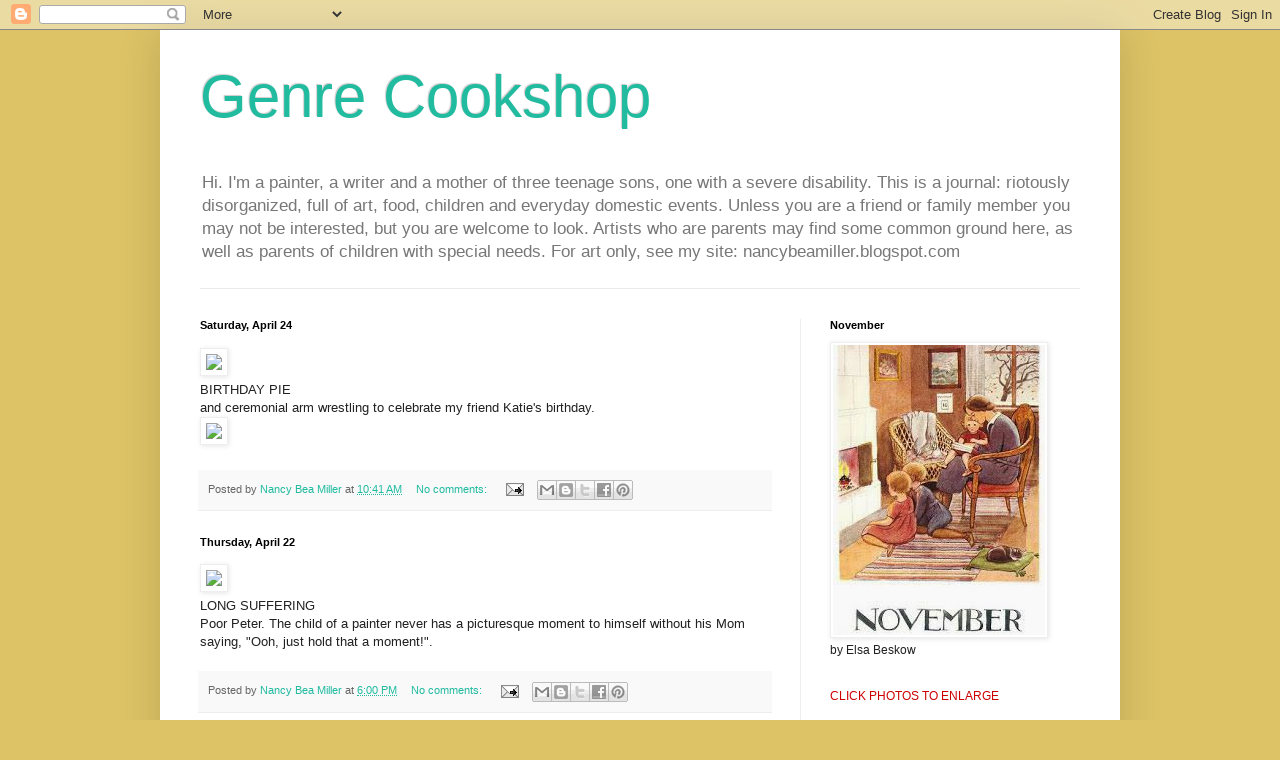

--- FILE ---
content_type: text/html; charset=UTF-8
request_url: https://genrecookshop.blogspot.com/2004/04/
body_size: 21045
content:
<!DOCTYPE html>
<html class='v2' dir='ltr' lang='en-US'>
<head>
<link href='https://www.blogger.com/static/v1/widgets/335934321-css_bundle_v2.css' rel='stylesheet' type='text/css'/>
<meta content='width=1100' name='viewport'/>
<meta content='text/html; charset=UTF-8' http-equiv='Content-Type'/>
<meta content='blogger' name='generator'/>
<link href='https://genrecookshop.blogspot.com/favicon.ico' rel='icon' type='image/x-icon'/>
<link href='http://genrecookshop.blogspot.com/2004/04/' rel='canonical'/>
<link rel="alternate" type="application/atom+xml" title="Genre Cookshop - Atom" href="https://genrecookshop.blogspot.com/feeds/posts/default" />
<link rel="alternate" type="application/rss+xml" title="Genre Cookshop - RSS" href="https://genrecookshop.blogspot.com/feeds/posts/default?alt=rss" />
<link rel="service.post" type="application/atom+xml" title="Genre Cookshop - Atom" href="https://www.blogger.com/feeds/5872102/posts/default" />
<!--Can't find substitution for tag [blog.ieCssRetrofitLinks]-->
<meta content='http://genrecookshop.blogspot.com/2004/04/' property='og:url'/>
<meta content='Genre Cookshop' property='og:title'/>
<meta content='Hi. I&#39;m a painter, a writer and a mother of three teenage sons, one with a severe disability. This is a journal: riotously disorganized, full of art, food, children and everyday domestic events. Unless you are a friend or family member you may not be interested, but you are welcome to look. Artists who are parents may find some
common ground here, as well as parents of children with special needs. For art only, see my site: nancybeamiller.blogspot.com' property='og:description'/>
<title>Genre Cookshop: April 2004</title>
<style id='page-skin-1' type='text/css'><!--
/*
-----------------------------------------------
Blogger Template Style
Name:     Simple
Designer: Blogger
URL:      www.blogger.com
----------------------------------------------- */
/* Content
----------------------------------------------- */
body {
font: normal normal 12px Arial, Tahoma, Helvetica, FreeSans, sans-serif;
color: #222222;
background: #ddc366 none repeat scroll top left;
padding: 0 40px 40px 40px;
}
html body .region-inner {
min-width: 0;
max-width: 100%;
width: auto;
}
h2 {
font-size: 22px;
}
a:link {
text-decoration:none;
color: #21bba0;
}
a:visited {
text-decoration:none;
color: #dd6680;
}
a:hover {
text-decoration:underline;
color: #667fdd;
}
.body-fauxcolumn-outer .fauxcolumn-inner {
background: transparent none repeat scroll top left;
_background-image: none;
}
.body-fauxcolumn-outer .cap-top {
position: absolute;
z-index: 1;
height: 400px;
width: 100%;
}
.body-fauxcolumn-outer .cap-top .cap-left {
width: 100%;
background: transparent none repeat-x scroll top left;
_background-image: none;
}
.content-outer {
-moz-box-shadow: 0 0 40px rgba(0, 0, 0, .15);
-webkit-box-shadow: 0 0 5px rgba(0, 0, 0, .15);
-goog-ms-box-shadow: 0 0 10px #333333;
box-shadow: 0 0 40px rgba(0, 0, 0, .15);
margin-bottom: 1px;
}
.content-inner {
padding: 10px 10px;
}
.content-inner {
background-color: #ffffff;
}
/* Header
----------------------------------------------- */
.header-outer {
background: transparent none repeat-x scroll 0 -400px;
_background-image: none;
}
.Header h1 {
font: normal normal 60px Arial, Tahoma, Helvetica, FreeSans, sans-serif;
color: #21bba0;
text-shadow: -1px -1px 1px rgba(0, 0, 0, .2);
}
.Header h1 a {
color: #21bba0;
}
.Header .description {
font-size: 140%;
color: #777777;
}
.header-inner .Header .titlewrapper {
padding: 22px 30px;
}
.header-inner .Header .descriptionwrapper {
padding: 0 30px;
}
/* Tabs
----------------------------------------------- */
.tabs-inner .section:first-child {
border-top: 1px solid #eaeaea;
}
.tabs-inner .section:first-child ul {
margin-top: -1px;
border-top: 1px solid #eaeaea;
border-left: 0 solid #eaeaea;
border-right: 0 solid #eaeaea;
}
.tabs-inner .widget ul {
background: #f5f5f5 url(https://resources.blogblog.com/blogblog/data/1kt/simple/gradients_light.png) repeat-x scroll 0 -800px;
_background-image: none;
border-bottom: 1px solid #eaeaea;
margin-top: 0;
margin-left: -30px;
margin-right: -30px;
}
.tabs-inner .widget li a {
display: inline-block;
padding: .6em 1em;
font: normal normal 14px Arial, Tahoma, Helvetica, FreeSans, sans-serif;
color: #999999;
border-left: 1px solid #ffffff;
border-right: 1px solid #eaeaea;
}
.tabs-inner .widget li:first-child a {
border-left: none;
}
.tabs-inner .widget li.selected a, .tabs-inner .widget li a:hover {
color: #000000;
background-color: #eeeeee;
text-decoration: none;
}
/* Columns
----------------------------------------------- */
.main-outer {
border-top: 0 solid #eeeeee;
}
.fauxcolumn-left-outer .fauxcolumn-inner {
border-right: 1px solid #eeeeee;
}
.fauxcolumn-right-outer .fauxcolumn-inner {
border-left: 1px solid #eeeeee;
}
/* Headings
----------------------------------------------- */
div.widget > h2,
div.widget h2.title {
margin: 0 0 1em 0;
font: normal bold 11px Arial, Tahoma, Helvetica, FreeSans, sans-serif;
color: #000000;
}
/* Widgets
----------------------------------------------- */
.widget .zippy {
color: #999999;
text-shadow: 2px 2px 1px rgba(0, 0, 0, .1);
}
.widget .popular-posts ul {
list-style: none;
}
/* Posts
----------------------------------------------- */
h2.date-header {
font: normal bold 11px Arial, Tahoma, Helvetica, FreeSans, sans-serif;
}
.date-header span {
background-color: transparent;
color: #000000;
padding: inherit;
letter-spacing: inherit;
margin: inherit;
}
.main-inner {
padding-top: 30px;
padding-bottom: 30px;
}
.main-inner .column-center-inner {
padding: 0 15px;
}
.main-inner .column-center-inner .section {
margin: 0 15px;
}
.post {
margin: 0 0 25px 0;
}
h3.post-title, .comments h4 {
font: normal normal 22px Arial, Tahoma, Helvetica, FreeSans, sans-serif;
margin: .75em 0 0;
}
.post-body {
font-size: 110%;
line-height: 1.4;
position: relative;
}
.post-body img, .post-body .tr-caption-container, .Profile img, .Image img,
.BlogList .item-thumbnail img {
padding: 2px;
background: #ffffff;
border: 1px solid #eeeeee;
-moz-box-shadow: 1px 1px 5px rgba(0, 0, 0, .1);
-webkit-box-shadow: 1px 1px 5px rgba(0, 0, 0, .1);
box-shadow: 1px 1px 5px rgba(0, 0, 0, .1);
}
.post-body img, .post-body .tr-caption-container {
padding: 5px;
}
.post-body .tr-caption-container {
color: #000000;
}
.post-body .tr-caption-container img {
padding: 0;
background: transparent;
border: none;
-moz-box-shadow: 0 0 0 rgba(0, 0, 0, .1);
-webkit-box-shadow: 0 0 0 rgba(0, 0, 0, .1);
box-shadow: 0 0 0 rgba(0, 0, 0, .1);
}
.post-header {
margin: 0 0 1.5em;
line-height: 1.6;
font-size: 90%;
}
.post-footer {
margin: 20px -2px 0;
padding: 5px 10px;
color: #666666;
background-color: #f9f9f9;
border-bottom: 1px solid #eeeeee;
line-height: 1.6;
font-size: 90%;
}
#comments .comment-author {
padding-top: 1.5em;
border-top: 1px solid #eeeeee;
background-position: 0 1.5em;
}
#comments .comment-author:first-child {
padding-top: 0;
border-top: none;
}
.avatar-image-container {
margin: .2em 0 0;
}
#comments .avatar-image-container img {
border: 1px solid #eeeeee;
}
/* Comments
----------------------------------------------- */
.comments .comments-content .icon.blog-author {
background-repeat: no-repeat;
background-image: url([data-uri]);
}
.comments .comments-content .loadmore a {
border-top: 1px solid #999999;
border-bottom: 1px solid #999999;
}
.comments .comment-thread.inline-thread {
background-color: #f9f9f9;
}
.comments .continue {
border-top: 2px solid #999999;
}
/* Accents
---------------------------------------------- */
.section-columns td.columns-cell {
border-left: 1px solid #eeeeee;
}
.blog-pager {
background: transparent none no-repeat scroll top center;
}
.blog-pager-older-link, .home-link,
.blog-pager-newer-link {
background-color: #ffffff;
padding: 5px;
}
.footer-outer {
border-top: 0 dashed #bbbbbb;
}
/* Mobile
----------------------------------------------- */
body.mobile  {
background-size: auto;
}
.mobile .body-fauxcolumn-outer {
background: transparent none repeat scroll top left;
}
.mobile .body-fauxcolumn-outer .cap-top {
background-size: 100% auto;
}
.mobile .content-outer {
-webkit-box-shadow: 0 0 3px rgba(0, 0, 0, .15);
box-shadow: 0 0 3px rgba(0, 0, 0, .15);
}
.mobile .tabs-inner .widget ul {
margin-left: 0;
margin-right: 0;
}
.mobile .post {
margin: 0;
}
.mobile .main-inner .column-center-inner .section {
margin: 0;
}
.mobile .date-header span {
padding: 0.1em 10px;
margin: 0 -10px;
}
.mobile h3.post-title {
margin: 0;
}
.mobile .blog-pager {
background: transparent none no-repeat scroll top center;
}
.mobile .footer-outer {
border-top: none;
}
.mobile .main-inner, .mobile .footer-inner {
background-color: #ffffff;
}
.mobile-index-contents {
color: #222222;
}
.mobile-link-button {
background-color: #21bba0;
}
.mobile-link-button a:link, .mobile-link-button a:visited {
color: #ffffff;
}
.mobile .tabs-inner .section:first-child {
border-top: none;
}
.mobile .tabs-inner .PageList .widget-content {
background-color: #eeeeee;
color: #000000;
border-top: 1px solid #eaeaea;
border-bottom: 1px solid #eaeaea;
}
.mobile .tabs-inner .PageList .widget-content .pagelist-arrow {
border-left: 1px solid #eaeaea;
}

--></style>
<style id='template-skin-1' type='text/css'><!--
body {
min-width: 960px;
}
.content-outer, .content-fauxcolumn-outer, .region-inner {
min-width: 960px;
max-width: 960px;
_width: 960px;
}
.main-inner .columns {
padding-left: 0;
padding-right: 310px;
}
.main-inner .fauxcolumn-center-outer {
left: 0;
right: 310px;
/* IE6 does not respect left and right together */
_width: expression(this.parentNode.offsetWidth -
parseInt("0") -
parseInt("310px") + 'px');
}
.main-inner .fauxcolumn-left-outer {
width: 0;
}
.main-inner .fauxcolumn-right-outer {
width: 310px;
}
.main-inner .column-left-outer {
width: 0;
right: 100%;
margin-left: -0;
}
.main-inner .column-right-outer {
width: 310px;
margin-right: -310px;
}
#layout {
min-width: 0;
}
#layout .content-outer {
min-width: 0;
width: 800px;
}
#layout .region-inner {
min-width: 0;
width: auto;
}
body#layout div.add_widget {
padding: 8px;
}
body#layout div.add_widget a {
margin-left: 32px;
}
--></style>
<link href='https://www.blogger.com/dyn-css/authorization.css?targetBlogID=5872102&amp;zx=7e5e700b-f1a0-42f0-b3b2-0852b49b4c11' media='none' onload='if(media!=&#39;all&#39;)media=&#39;all&#39;' rel='stylesheet'/><noscript><link href='https://www.blogger.com/dyn-css/authorization.css?targetBlogID=5872102&amp;zx=7e5e700b-f1a0-42f0-b3b2-0852b49b4c11' rel='stylesheet'/></noscript>
<meta name='google-adsense-platform-account' content='ca-host-pub-1556223355139109'/>
<meta name='google-adsense-platform-domain' content='blogspot.com'/>

</head>
<body class='loading variant-pale'>
<div class='navbar section' id='navbar' name='Navbar'><div class='widget Navbar' data-version='1' id='Navbar1'><script type="text/javascript">
    function setAttributeOnload(object, attribute, val) {
      if(window.addEventListener) {
        window.addEventListener('load',
          function(){ object[attribute] = val; }, false);
      } else {
        window.attachEvent('onload', function(){ object[attribute] = val; });
      }
    }
  </script>
<div id="navbar-iframe-container"></div>
<script type="text/javascript" src="https://apis.google.com/js/platform.js"></script>
<script type="text/javascript">
      gapi.load("gapi.iframes:gapi.iframes.style.bubble", function() {
        if (gapi.iframes && gapi.iframes.getContext) {
          gapi.iframes.getContext().openChild({
              url: 'https://www.blogger.com/navbar/5872102?origin\x3dhttps://genrecookshop.blogspot.com',
              where: document.getElementById("navbar-iframe-container"),
              id: "navbar-iframe"
          });
        }
      });
    </script><script type="text/javascript">
(function() {
var script = document.createElement('script');
script.type = 'text/javascript';
script.src = '//pagead2.googlesyndication.com/pagead/js/google_top_exp.js';
var head = document.getElementsByTagName('head')[0];
if (head) {
head.appendChild(script);
}})();
</script>
</div></div>
<div class='body-fauxcolumns'>
<div class='fauxcolumn-outer body-fauxcolumn-outer'>
<div class='cap-top'>
<div class='cap-left'></div>
<div class='cap-right'></div>
</div>
<div class='fauxborder-left'>
<div class='fauxborder-right'></div>
<div class='fauxcolumn-inner'>
</div>
</div>
<div class='cap-bottom'>
<div class='cap-left'></div>
<div class='cap-right'></div>
</div>
</div>
</div>
<div class='content'>
<div class='content-fauxcolumns'>
<div class='fauxcolumn-outer content-fauxcolumn-outer'>
<div class='cap-top'>
<div class='cap-left'></div>
<div class='cap-right'></div>
</div>
<div class='fauxborder-left'>
<div class='fauxborder-right'></div>
<div class='fauxcolumn-inner'>
</div>
</div>
<div class='cap-bottom'>
<div class='cap-left'></div>
<div class='cap-right'></div>
</div>
</div>
</div>
<div class='content-outer'>
<div class='content-cap-top cap-top'>
<div class='cap-left'></div>
<div class='cap-right'></div>
</div>
<div class='fauxborder-left content-fauxborder-left'>
<div class='fauxborder-right content-fauxborder-right'></div>
<div class='content-inner'>
<header>
<div class='header-outer'>
<div class='header-cap-top cap-top'>
<div class='cap-left'></div>
<div class='cap-right'></div>
</div>
<div class='fauxborder-left header-fauxborder-left'>
<div class='fauxborder-right header-fauxborder-right'></div>
<div class='region-inner header-inner'>
<div class='header section' id='header' name='Header'><div class='widget Header' data-version='1' id='Header1'>
<div id='header-inner'>
<div class='titlewrapper'>
<h1 class='title'>
<a href='https://genrecookshop.blogspot.com/'>
Genre Cookshop
</a>
</h1>
</div>
<div class='descriptionwrapper'>
<p class='description'><span>Hi. I'm a painter, a writer and a mother of three teenage sons, one with a severe disability. This is a journal: riotously disorganized, full of art, food, children and everyday domestic events. Unless you are a friend or family member you may not be interested, but you are welcome to look. Artists who are parents may find some
common ground here, as well as parents of children with special needs. For art only, see my site: nancybeamiller.blogspot.com</span></p>
</div>
</div>
</div></div>
</div>
</div>
<div class='header-cap-bottom cap-bottom'>
<div class='cap-left'></div>
<div class='cap-right'></div>
</div>
</div>
</header>
<div class='tabs-outer'>
<div class='tabs-cap-top cap-top'>
<div class='cap-left'></div>
<div class='cap-right'></div>
</div>
<div class='fauxborder-left tabs-fauxborder-left'>
<div class='fauxborder-right tabs-fauxborder-right'></div>
<div class='region-inner tabs-inner'>
<div class='tabs no-items section' id='crosscol' name='Cross-Column'></div>
<div class='tabs no-items section' id='crosscol-overflow' name='Cross-Column 2'></div>
</div>
</div>
<div class='tabs-cap-bottom cap-bottom'>
<div class='cap-left'></div>
<div class='cap-right'></div>
</div>
</div>
<div class='main-outer'>
<div class='main-cap-top cap-top'>
<div class='cap-left'></div>
<div class='cap-right'></div>
</div>
<div class='fauxborder-left main-fauxborder-left'>
<div class='fauxborder-right main-fauxborder-right'></div>
<div class='region-inner main-inner'>
<div class='columns fauxcolumns'>
<div class='fauxcolumn-outer fauxcolumn-center-outer'>
<div class='cap-top'>
<div class='cap-left'></div>
<div class='cap-right'></div>
</div>
<div class='fauxborder-left'>
<div class='fauxborder-right'></div>
<div class='fauxcolumn-inner'>
</div>
</div>
<div class='cap-bottom'>
<div class='cap-left'></div>
<div class='cap-right'></div>
</div>
</div>
<div class='fauxcolumn-outer fauxcolumn-left-outer'>
<div class='cap-top'>
<div class='cap-left'></div>
<div class='cap-right'></div>
</div>
<div class='fauxborder-left'>
<div class='fauxborder-right'></div>
<div class='fauxcolumn-inner'>
</div>
</div>
<div class='cap-bottom'>
<div class='cap-left'></div>
<div class='cap-right'></div>
</div>
</div>
<div class='fauxcolumn-outer fauxcolumn-right-outer'>
<div class='cap-top'>
<div class='cap-left'></div>
<div class='cap-right'></div>
</div>
<div class='fauxborder-left'>
<div class='fauxborder-right'></div>
<div class='fauxcolumn-inner'>
</div>
</div>
<div class='cap-bottom'>
<div class='cap-left'></div>
<div class='cap-right'></div>
</div>
</div>
<!-- corrects IE6 width calculation -->
<div class='columns-inner'>
<div class='column-center-outer'>
<div class='column-center-inner'>
<div class='main section' id='main' name='Main'><div class='widget Blog' data-version='1' id='Blog1'>
<div class='blog-posts hfeed'>

          <div class="date-outer">
        
<h2 class='date-header'><span>Saturday, April 24</span></h2>

          <div class="date-posts">
        
<div class='post-outer'>
<div class='post hentry uncustomized-post-template' itemprop='blogPost' itemscope='itemscope' itemtype='http://schema.org/BlogPosting'>
<meta content='http://www.genrecookshop.com/Katie1.jpg' itemprop='image_url'/>
<meta content='5872102' itemprop='blogId'/>
<meta content='108281778555840104' itemprop='postId'/>
<a name='108281778555840104'></a>
<div class='post-header'>
<div class='post-header-line-1'></div>
</div>
<div class='post-body entry-content' id='post-body-108281778555840104' itemprop='description articleBody'>
<img src="https://lh3.googleusercontent.com/blogger_img_proxy/AEn0k_s4ueY3H0RLM0w-jW0LVbWzcF6s90Tm_LXi7lYscU2aN9ZcM8YHzzXQZjJDeOUlqvYd0ercHCP8gG7M2EyHm2UEPWHUKbcLDtkjsA=s0-d"><br />BIRTHDAY PIE<br />and ceremonial arm wrestling to celebrate my friend Katie's birthday. <br /><img src="https://lh3.googleusercontent.com/blogger_img_proxy/AEn0k_spDIuX_ut_HT9P2iz1hihQ2xA-1USDFphc3GhdfEqfreLmORAu87s47vLpMucibHeFRyrbaOSBfJWVOV9qvRmuTI-EXMPDSEi3qQ=s0-d">
<div style='clear: both;'></div>
</div>
<div class='post-footer'>
<div class='post-footer-line post-footer-line-1'>
<span class='post-author vcard'>
Posted by
<span class='fn' itemprop='author' itemscope='itemscope' itemtype='http://schema.org/Person'>
<meta content='https://www.blogger.com/profile/04833697697334243593' itemprop='url'/>
<a class='g-profile' href='https://www.blogger.com/profile/04833697697334243593' rel='author' title='author profile'>
<span itemprop='name'>Nancy Bea Miller</span>
</a>
</span>
</span>
<span class='post-timestamp'>
at
<meta content='http://genrecookshop.blogspot.com/2004/04/birthday-pie-and-ceremonial-arm.html' itemprop='url'/>
<a class='timestamp-link' href='https://genrecookshop.blogspot.com/2004/04/birthday-pie-and-ceremonial-arm.html' rel='bookmark' title='permanent link'><abbr class='published' itemprop='datePublished' title='2004-04-24T10:41:00-04:00'>10:41 AM</abbr></a>
</span>
<span class='post-comment-link'>
<a class='comment-link' href='https://www.blogger.com/comment/fullpage/post/5872102/108281778555840104' onclick='javascript:window.open(this.href, "bloggerPopup", "toolbar=0,location=0,statusbar=1,menubar=0,scrollbars=yes,width=640,height=500"); return false;'>
No comments:
  </a>
</span>
<span class='post-icons'>
<span class='item-action'>
<a href='https://www.blogger.com/email-post/5872102/108281778555840104' title='Email Post'>
<img alt='' class='icon-action' height='13' src='https://resources.blogblog.com/img/icon18_email.gif' width='18'/>
</a>
</span>
<span class='item-control blog-admin pid-1480047299'>
<a href='https://www.blogger.com/post-edit.g?blogID=5872102&postID=108281778555840104&from=pencil' title='Edit Post'>
<img alt='' class='icon-action' height='18' src='https://resources.blogblog.com/img/icon18_edit_allbkg.gif' width='18'/>
</a>
</span>
</span>
<div class='post-share-buttons goog-inline-block'>
<a class='goog-inline-block share-button sb-email' href='https://www.blogger.com/share-post.g?blogID=5872102&postID=108281778555840104&target=email' target='_blank' title='Email This'><span class='share-button-link-text'>Email This</span></a><a class='goog-inline-block share-button sb-blog' href='https://www.blogger.com/share-post.g?blogID=5872102&postID=108281778555840104&target=blog' onclick='window.open(this.href, "_blank", "height=270,width=475"); return false;' target='_blank' title='BlogThis!'><span class='share-button-link-text'>BlogThis!</span></a><a class='goog-inline-block share-button sb-twitter' href='https://www.blogger.com/share-post.g?blogID=5872102&postID=108281778555840104&target=twitter' target='_blank' title='Share to X'><span class='share-button-link-text'>Share to X</span></a><a class='goog-inline-block share-button sb-facebook' href='https://www.blogger.com/share-post.g?blogID=5872102&postID=108281778555840104&target=facebook' onclick='window.open(this.href, "_blank", "height=430,width=640"); return false;' target='_blank' title='Share to Facebook'><span class='share-button-link-text'>Share to Facebook</span></a><a class='goog-inline-block share-button sb-pinterest' href='https://www.blogger.com/share-post.g?blogID=5872102&postID=108281778555840104&target=pinterest' target='_blank' title='Share to Pinterest'><span class='share-button-link-text'>Share to Pinterest</span></a>
</div>
</div>
<div class='post-footer-line post-footer-line-2'>
<span class='post-labels'>
</span>
</div>
<div class='post-footer-line post-footer-line-3'>
<span class='post-location'>
</span>
</div>
</div>
</div>
</div>

          </div></div>
        

          <div class="date-outer">
        
<h2 class='date-header'><span>Thursday, April 22</span></h2>

          <div class="date-posts">
        
<div class='post-outer'>
<div class='post hentry uncustomized-post-template' itemprop='blogPost' itemscope='itemscope' itemtype='http://schema.org/BlogPosting'>
<meta content='http://www.genrecookshop.com/pete3.jpg' itemprop='image_url'/>
<meta content='5872102' itemprop='blogId'/>
<meta content='108267133414802755' itemprop='postId'/>
<a name='108267133414802755'></a>
<div class='post-header'>
<div class='post-header-line-1'></div>
</div>
<div class='post-body entry-content' id='post-body-108267133414802755' itemprop='description articleBody'>
<img src="https://lh3.googleusercontent.com/blogger_img_proxy/AEn0k_sreM8jf2-XqhzwRLMD4pwThYRZAAcxz-UwiQmsB1Id9YzFr_mj2O6jyjknHe4v5YPKAZyDwwvEM3LbiDiAxC7Xk2kd4I2B9A1J=s0-d"><br />LONG SUFFERING<br />Poor Peter. The child of a painter never has a picturesque moment to himself without his Mom saying, "Ooh, just hold that a moment!".
<div style='clear: both;'></div>
</div>
<div class='post-footer'>
<div class='post-footer-line post-footer-line-1'>
<span class='post-author vcard'>
Posted by
<span class='fn' itemprop='author' itemscope='itemscope' itemtype='http://schema.org/Person'>
<meta content='https://www.blogger.com/profile/04833697697334243593' itemprop='url'/>
<a class='g-profile' href='https://www.blogger.com/profile/04833697697334243593' rel='author' title='author profile'>
<span itemprop='name'>Nancy Bea Miller</span>
</a>
</span>
</span>
<span class='post-timestamp'>
at
<meta content='http://genrecookshop.blogspot.com/2004/04/long-suffering-poor-peter.html' itemprop='url'/>
<a class='timestamp-link' href='https://genrecookshop.blogspot.com/2004/04/long-suffering-poor-peter.html' rel='bookmark' title='permanent link'><abbr class='published' itemprop='datePublished' title='2004-04-22T18:00:00-04:00'>6:00 PM</abbr></a>
</span>
<span class='post-comment-link'>
<a class='comment-link' href='https://www.blogger.com/comment/fullpage/post/5872102/108267133414802755' onclick='javascript:window.open(this.href, "bloggerPopup", "toolbar=0,location=0,statusbar=1,menubar=0,scrollbars=yes,width=640,height=500"); return false;'>
No comments:
  </a>
</span>
<span class='post-icons'>
<span class='item-action'>
<a href='https://www.blogger.com/email-post/5872102/108267133414802755' title='Email Post'>
<img alt='' class='icon-action' height='13' src='https://resources.blogblog.com/img/icon18_email.gif' width='18'/>
</a>
</span>
<span class='item-control blog-admin pid-1480047299'>
<a href='https://www.blogger.com/post-edit.g?blogID=5872102&postID=108267133414802755&from=pencil' title='Edit Post'>
<img alt='' class='icon-action' height='18' src='https://resources.blogblog.com/img/icon18_edit_allbkg.gif' width='18'/>
</a>
</span>
</span>
<div class='post-share-buttons goog-inline-block'>
<a class='goog-inline-block share-button sb-email' href='https://www.blogger.com/share-post.g?blogID=5872102&postID=108267133414802755&target=email' target='_blank' title='Email This'><span class='share-button-link-text'>Email This</span></a><a class='goog-inline-block share-button sb-blog' href='https://www.blogger.com/share-post.g?blogID=5872102&postID=108267133414802755&target=blog' onclick='window.open(this.href, "_blank", "height=270,width=475"); return false;' target='_blank' title='BlogThis!'><span class='share-button-link-text'>BlogThis!</span></a><a class='goog-inline-block share-button sb-twitter' href='https://www.blogger.com/share-post.g?blogID=5872102&postID=108267133414802755&target=twitter' target='_blank' title='Share to X'><span class='share-button-link-text'>Share to X</span></a><a class='goog-inline-block share-button sb-facebook' href='https://www.blogger.com/share-post.g?blogID=5872102&postID=108267133414802755&target=facebook' onclick='window.open(this.href, "_blank", "height=430,width=640"); return false;' target='_blank' title='Share to Facebook'><span class='share-button-link-text'>Share to Facebook</span></a><a class='goog-inline-block share-button sb-pinterest' href='https://www.blogger.com/share-post.g?blogID=5872102&postID=108267133414802755&target=pinterest' target='_blank' title='Share to Pinterest'><span class='share-button-link-text'>Share to Pinterest</span></a>
</div>
</div>
<div class='post-footer-line post-footer-line-2'>
<span class='post-labels'>
</span>
</div>
<div class='post-footer-line post-footer-line-3'>
<span class='post-location'>
</span>
</div>
</div>
</div>
</div>

          </div></div>
        

          <div class="date-outer">
        
<h2 class='date-header'><span>Tuesday, April 20</span></h2>

          <div class="date-posts">
        
<div class='post-outer'>
<div class='post hentry uncustomized-post-template' itemprop='blogPost' itemscope='itemscope' itemtype='http://schema.org/BlogPosting'>
<meta content='http://www.genrecookshop.com/beanie1.jpg' itemprop='image_url'/>
<meta content='5872102' itemprop='blogId'/>
<meta content='108250324965270175' itemprop='postId'/>
<a name='108250324965270175'></a>
<div class='post-header'>
<div class='post-header-line-1'></div>
</div>
<div class='post-body entry-content' id='post-body-108250324965270175' itemprop='description articleBody'>
<img src="https://lh3.googleusercontent.com/blogger_img_proxy/AEn0k_vr7pDsj6xItI5cyeTq7YX2eiXTG73PJTXfzkNTtfv8JS_sJTXW_ira-9gfWAfAYFLMGogEiK4pt0mc8zzBCsDhwI0Awgk-fTlUTA0=s0-d"><br />THE JOY OF SORTING<br />One of  Henry's big strengths is sorting. He can sort by color or type or size very well. But he also just likes to play with this collapsible basket filled with beanie babies and stuffed toys, emptying it out and then lobbing the toys back in. He may be putting the animals back in some kind of intricate order, but if so, it is too complex a pattern for me to discern. Anyway, with the advent of this beautiful spell of warm weather I've noticed that he has taken to lugging the basket out onto the porch, where he can do his sorting thing while enjoying the balmy air.
<div style='clear: both;'></div>
</div>
<div class='post-footer'>
<div class='post-footer-line post-footer-line-1'>
<span class='post-author vcard'>
Posted by
<span class='fn' itemprop='author' itemscope='itemscope' itemtype='http://schema.org/Person'>
<meta content='https://www.blogger.com/profile/04833697697334243593' itemprop='url'/>
<a class='g-profile' href='https://www.blogger.com/profile/04833697697334243593' rel='author' title='author profile'>
<span itemprop='name'>Nancy Bea Miller</span>
</a>
</span>
</span>
<span class='post-timestamp'>
at
<meta content='http://genrecookshop.blogspot.com/2004/04/joy-of-sorting-one-of-henrys-big.html' itemprop='url'/>
<a class='timestamp-link' href='https://genrecookshop.blogspot.com/2004/04/joy-of-sorting-one-of-henrys-big.html' rel='bookmark' title='permanent link'><abbr class='published' itemprop='datePublished' title='2004-04-20T19:14:00-04:00'>7:14 PM</abbr></a>
</span>
<span class='post-comment-link'>
<a class='comment-link' href='https://www.blogger.com/comment/fullpage/post/5872102/108250324965270175' onclick='javascript:window.open(this.href, "bloggerPopup", "toolbar=0,location=0,statusbar=1,menubar=0,scrollbars=yes,width=640,height=500"); return false;'>
No comments:
  </a>
</span>
<span class='post-icons'>
<span class='item-action'>
<a href='https://www.blogger.com/email-post/5872102/108250324965270175' title='Email Post'>
<img alt='' class='icon-action' height='13' src='https://resources.blogblog.com/img/icon18_email.gif' width='18'/>
</a>
</span>
<span class='item-control blog-admin pid-1480047299'>
<a href='https://www.blogger.com/post-edit.g?blogID=5872102&postID=108250324965270175&from=pencil' title='Edit Post'>
<img alt='' class='icon-action' height='18' src='https://resources.blogblog.com/img/icon18_edit_allbkg.gif' width='18'/>
</a>
</span>
</span>
<div class='post-share-buttons goog-inline-block'>
<a class='goog-inline-block share-button sb-email' href='https://www.blogger.com/share-post.g?blogID=5872102&postID=108250324965270175&target=email' target='_blank' title='Email This'><span class='share-button-link-text'>Email This</span></a><a class='goog-inline-block share-button sb-blog' href='https://www.blogger.com/share-post.g?blogID=5872102&postID=108250324965270175&target=blog' onclick='window.open(this.href, "_blank", "height=270,width=475"); return false;' target='_blank' title='BlogThis!'><span class='share-button-link-text'>BlogThis!</span></a><a class='goog-inline-block share-button sb-twitter' href='https://www.blogger.com/share-post.g?blogID=5872102&postID=108250324965270175&target=twitter' target='_blank' title='Share to X'><span class='share-button-link-text'>Share to X</span></a><a class='goog-inline-block share-button sb-facebook' href='https://www.blogger.com/share-post.g?blogID=5872102&postID=108250324965270175&target=facebook' onclick='window.open(this.href, "_blank", "height=430,width=640"); return false;' target='_blank' title='Share to Facebook'><span class='share-button-link-text'>Share to Facebook</span></a><a class='goog-inline-block share-button sb-pinterest' href='https://www.blogger.com/share-post.g?blogID=5872102&postID=108250324965270175&target=pinterest' target='_blank' title='Share to Pinterest'><span class='share-button-link-text'>Share to Pinterest</span></a>
</div>
</div>
<div class='post-footer-line post-footer-line-2'>
<span class='post-labels'>
Labels:
<a href='https://genrecookshop.blogspot.com/search/label/autism' rel='tag'>autism</a>,
<a href='https://genrecookshop.blogspot.com/search/label/children' rel='tag'>children</a>,
<a href='https://genrecookshop.blogspot.com/search/label/Henry' rel='tag'>Henry</a>,
<a href='https://genrecookshop.blogspot.com/search/label/toys' rel='tag'>toys</a>
</span>
</div>
<div class='post-footer-line post-footer-line-3'>
<span class='post-location'>
</span>
</div>
</div>
</div>
</div>

          </div></div>
        

          <div class="date-outer">
        
<h2 class='date-header'><span>Monday, April 19</span></h2>

          <div class="date-posts">
        
<div class='post-outer'>
<div class='post hentry uncustomized-post-template' itemprop='blogPost' itemscope='itemscope' itemtype='http://schema.org/BlogPosting'>
<meta content='http://www.genrecookshop.com/Birthdy1.jpg' itemprop='image_url'/>
<meta content='5872102' itemprop='blogId'/>
<meta content='108242546706348886' itemprop='postId'/>
<a name='108242546706348886'></a>
<div class='post-header'>
<div class='post-header-line-1'></div>
</div>
<div class='post-body entry-content' id='post-body-108242546706348886' itemprop='description articleBody'>
<img src="https://lh3.googleusercontent.com/blogger_img_proxy/AEn0k_uNCes_3WmChWGweGq6HvU92q6YiO6SWD4PBpHa_q_M9PQMWFvR9FOnHjjMhIcfyrk8q77ZepWWo_5qtCl43Z2yNpxFx4LbHSeUCjDv=s0-d"><br />BIRTHDAY<br />Today is Paul's 42nd birthday and he finally did the champagne cork experiment he's always wanted to do (we finally have a big enough yard!). Man did it fly!<br /><img src="https://lh3.googleusercontent.com/blogger_img_proxy/AEn0k_vQrLlT_JEQlXc07FtblaIOy2zRQnCGVYmWMPUG2dfXbBHzDQtgCmRefdWm3QfHVkDl15E6e-0zBQTWxPLBffan0K6WRfn3N_g=s0-d">
<div style='clear: both;'></div>
</div>
<div class='post-footer'>
<div class='post-footer-line post-footer-line-1'>
<span class='post-author vcard'>
Posted by
<span class='fn' itemprop='author' itemscope='itemscope' itemtype='http://schema.org/Person'>
<meta content='https://www.blogger.com/profile/04833697697334243593' itemprop='url'/>
<a class='g-profile' href='https://www.blogger.com/profile/04833697697334243593' rel='author' title='author profile'>
<span itemprop='name'>Nancy Bea Miller</span>
</a>
</span>
</span>
<span class='post-timestamp'>
at
<meta content='http://genrecookshop.blogspot.com/2004/04/birthday-today-is-pauls-42nd-birthday.html' itemprop='url'/>
<a class='timestamp-link' href='https://genrecookshop.blogspot.com/2004/04/birthday-today-is-pauls-42nd-birthday.html' rel='bookmark' title='permanent link'><abbr class='published' itemprop='datePublished' title='2004-04-19T21:41:00-04:00'>9:41 PM</abbr></a>
</span>
<span class='post-comment-link'>
<a class='comment-link' href='https://www.blogger.com/comment/fullpage/post/5872102/108242546706348886' onclick='javascript:window.open(this.href, "bloggerPopup", "toolbar=0,location=0,statusbar=1,menubar=0,scrollbars=yes,width=640,height=500"); return false;'>
No comments:
  </a>
</span>
<span class='post-icons'>
<span class='item-action'>
<a href='https://www.blogger.com/email-post/5872102/108242546706348886' title='Email Post'>
<img alt='' class='icon-action' height='13' src='https://resources.blogblog.com/img/icon18_email.gif' width='18'/>
</a>
</span>
<span class='item-control blog-admin pid-1480047299'>
<a href='https://www.blogger.com/post-edit.g?blogID=5872102&postID=108242546706348886&from=pencil' title='Edit Post'>
<img alt='' class='icon-action' height='18' src='https://resources.blogblog.com/img/icon18_edit_allbkg.gif' width='18'/>
</a>
</span>
</span>
<div class='post-share-buttons goog-inline-block'>
<a class='goog-inline-block share-button sb-email' href='https://www.blogger.com/share-post.g?blogID=5872102&postID=108242546706348886&target=email' target='_blank' title='Email This'><span class='share-button-link-text'>Email This</span></a><a class='goog-inline-block share-button sb-blog' href='https://www.blogger.com/share-post.g?blogID=5872102&postID=108242546706348886&target=blog' onclick='window.open(this.href, "_blank", "height=270,width=475"); return false;' target='_blank' title='BlogThis!'><span class='share-button-link-text'>BlogThis!</span></a><a class='goog-inline-block share-button sb-twitter' href='https://www.blogger.com/share-post.g?blogID=5872102&postID=108242546706348886&target=twitter' target='_blank' title='Share to X'><span class='share-button-link-text'>Share to X</span></a><a class='goog-inline-block share-button sb-facebook' href='https://www.blogger.com/share-post.g?blogID=5872102&postID=108242546706348886&target=facebook' onclick='window.open(this.href, "_blank", "height=430,width=640"); return false;' target='_blank' title='Share to Facebook'><span class='share-button-link-text'>Share to Facebook</span></a><a class='goog-inline-block share-button sb-pinterest' href='https://www.blogger.com/share-post.g?blogID=5872102&postID=108242546706348886&target=pinterest' target='_blank' title='Share to Pinterest'><span class='share-button-link-text'>Share to Pinterest</span></a>
</div>
</div>
<div class='post-footer-line post-footer-line-2'>
<span class='post-labels'>
</span>
</div>
<div class='post-footer-line post-footer-line-3'>
<span class='post-location'>
</span>
</div>
</div>
</div>
</div>

          </div></div>
        

          <div class="date-outer">
        
<h2 class='date-header'><span>Sunday, April 18</span></h2>

          <div class="date-posts">
        
<div class='post-outer'>
<div class='post hentry uncustomized-post-template' itemprop='blogPost' itemscope='itemscope' itemtype='http://schema.org/BlogPosting'>
<meta content='http://www.genrecookshop.com/pastry1.jpg' itemprop='image_url'/>
<meta content='5872102' itemprop='blogId'/>
<meta content='108229820452811820' itemprop='postId'/>
<a name='108229820452811820'></a>
<div class='post-header'>
<div class='post-header-line-1'></div>
</div>
<div class='post-body entry-content' id='post-body-108229820452811820' itemprop='description articleBody'>
<img src="https://lh3.googleusercontent.com/blogger_img_proxy/AEn0k_t9o8X2CZ4hZuSeTc30zptPBrwXq36C97PXzrDBWGO3yIDlpvF4fEv0Do6Mr3jO1gnoexFVb9u1ckCThtBJuQWOSzEQuEOgLIN-kw=s0-d"><br />A FEAST FIT FOR A KING<br />The Randalls stopped by yesterday morning on their last day in town. Taylor ran out and got an enormous sack of pastries from our local french bakery. It is REALLY french, run by people from France who still have accents and who sell those little round tins of fruit pastilles by the cash register: proof! Anyway, a few minutes after the hordes descended on the delicacies, this is what was left, a couple of Kings fit for a feast!<br /><img src="https://lh3.googleusercontent.com/blogger_img_proxy/AEn0k_uKjTTiRdcHGtr5DjQ7BHW830WBlxBP3ZC6rvKBmfMtutz2dK2Kzfr1CDLRB0DTyRLmGtVNoA_IsD8k_jWaFwG7oEXtHn8xfKUPD5o=s0-d">
<div style='clear: both;'></div>
</div>
<div class='post-footer'>
<div class='post-footer-line post-footer-line-1'>
<span class='post-author vcard'>
Posted by
<span class='fn' itemprop='author' itemscope='itemscope' itemtype='http://schema.org/Person'>
<meta content='https://www.blogger.com/profile/04833697697334243593' itemprop='url'/>
<a class='g-profile' href='https://www.blogger.com/profile/04833697697334243593' rel='author' title='author profile'>
<span itemprop='name'>Nancy Bea Miller</span>
</a>
</span>
</span>
<span class='post-timestamp'>
at
<meta content='http://genrecookshop.blogspot.com/2004/04/feast-fit-for-king-randalls-stopped-by.html' itemprop='url'/>
<a class='timestamp-link' href='https://genrecookshop.blogspot.com/2004/04/feast-fit-for-king-randalls-stopped-by.html' rel='bookmark' title='permanent link'><abbr class='published' itemprop='datePublished' title='2004-04-18T10:18:00-04:00'>10:18 AM</abbr></a>
</span>
<span class='post-comment-link'>
<a class='comment-link' href='https://www.blogger.com/comment/fullpage/post/5872102/108229820452811820' onclick='javascript:window.open(this.href, "bloggerPopup", "toolbar=0,location=0,statusbar=1,menubar=0,scrollbars=yes,width=640,height=500"); return false;'>
No comments:
  </a>
</span>
<span class='post-icons'>
<span class='item-action'>
<a href='https://www.blogger.com/email-post/5872102/108229820452811820' title='Email Post'>
<img alt='' class='icon-action' height='13' src='https://resources.blogblog.com/img/icon18_email.gif' width='18'/>
</a>
</span>
<span class='item-control blog-admin pid-1480047299'>
<a href='https://www.blogger.com/post-edit.g?blogID=5872102&postID=108229820452811820&from=pencil' title='Edit Post'>
<img alt='' class='icon-action' height='18' src='https://resources.blogblog.com/img/icon18_edit_allbkg.gif' width='18'/>
</a>
</span>
</span>
<div class='post-share-buttons goog-inline-block'>
<a class='goog-inline-block share-button sb-email' href='https://www.blogger.com/share-post.g?blogID=5872102&postID=108229820452811820&target=email' target='_blank' title='Email This'><span class='share-button-link-text'>Email This</span></a><a class='goog-inline-block share-button sb-blog' href='https://www.blogger.com/share-post.g?blogID=5872102&postID=108229820452811820&target=blog' onclick='window.open(this.href, "_blank", "height=270,width=475"); return false;' target='_blank' title='BlogThis!'><span class='share-button-link-text'>BlogThis!</span></a><a class='goog-inline-block share-button sb-twitter' href='https://www.blogger.com/share-post.g?blogID=5872102&postID=108229820452811820&target=twitter' target='_blank' title='Share to X'><span class='share-button-link-text'>Share to X</span></a><a class='goog-inline-block share-button sb-facebook' href='https://www.blogger.com/share-post.g?blogID=5872102&postID=108229820452811820&target=facebook' onclick='window.open(this.href, "_blank", "height=430,width=640"); return false;' target='_blank' title='Share to Facebook'><span class='share-button-link-text'>Share to Facebook</span></a><a class='goog-inline-block share-button sb-pinterest' href='https://www.blogger.com/share-post.g?blogID=5872102&postID=108229820452811820&target=pinterest' target='_blank' title='Share to Pinterest'><span class='share-button-link-text'>Share to Pinterest</span></a>
</div>
</div>
<div class='post-footer-line post-footer-line-2'>
<span class='post-labels'>
</span>
</div>
<div class='post-footer-line post-footer-line-3'>
<span class='post-location'>
</span>
</div>
</div>
</div>
</div>

          </div></div>
        

          <div class="date-outer">
        
<h2 class='date-header'><span>Friday, April 16</span></h2>

          <div class="date-posts">
        
<div class='post-outer'>
<div class='post hentry uncustomized-post-template' itemprop='blogPost' itemscope='itemscope' itemtype='http://schema.org/BlogPosting'>
<meta content='http://www.genrecookshop.com/girls3b.jpg' itemprop='image_url'/>
<meta content='5872102' itemprop='blogId'/>
<meta content='108216416481168442' itemprop='postId'/>
<a name='108216416481168442'></a>
<div class='post-header'>
<div class='post-header-line-1'></div>
</div>
<div class='post-body entry-content' id='post-body-108216416481168442' itemprop='description articleBody'>
<img height="356" src="https://lh3.googleusercontent.com/blogger_img_proxy/AEn0k_szsBLEIF0evMEcuEHX2z5GJgsad0NIvXoJBErBVvJCQ7NPln31JS_1_D4sWuuJNmEQVXNPFBR-VEI5EliPnGHC0VcvN7RWIpetMSw=s0-d" width="445"><br />GIRLS IN THE TREE<br />Yet even more visitors from far away chose this week to visit Philadelphia. My friend Sonia and her family moved to France last summer. Here her two daughters clamber in our Japanese Maple tree like two beautiful "Maple Fairies".
<div style='clear: both;'></div>
</div>
<div class='post-footer'>
<div class='post-footer-line post-footer-line-1'>
<span class='post-author vcard'>
Posted by
<span class='fn' itemprop='author' itemscope='itemscope' itemtype='http://schema.org/Person'>
<meta content='https://www.blogger.com/profile/04833697697334243593' itemprop='url'/>
<a class='g-profile' href='https://www.blogger.com/profile/04833697697334243593' rel='author' title='author profile'>
<span itemprop='name'>Nancy Bea Miller</span>
</a>
</span>
</span>
<span class='post-timestamp'>
at
<meta content='http://genrecookshop.blogspot.com/2004/04/girls-in-tree-yet-even-more-visitors.html' itemprop='url'/>
<a class='timestamp-link' href='https://genrecookshop.blogspot.com/2004/04/girls-in-tree-yet-even-more-visitors.html' rel='bookmark' title='permanent link'><abbr class='published' itemprop='datePublished' title='2004-04-16T21:04:00-04:00'>9:04 PM</abbr></a>
</span>
<span class='post-comment-link'>
<a class='comment-link' href='https://www.blogger.com/comment/fullpage/post/5872102/108216416481168442' onclick='javascript:window.open(this.href, "bloggerPopup", "toolbar=0,location=0,statusbar=1,menubar=0,scrollbars=yes,width=640,height=500"); return false;'>
No comments:
  </a>
</span>
<span class='post-icons'>
<span class='item-action'>
<a href='https://www.blogger.com/email-post/5872102/108216416481168442' title='Email Post'>
<img alt='' class='icon-action' height='13' src='https://resources.blogblog.com/img/icon18_email.gif' width='18'/>
</a>
</span>
<span class='item-control blog-admin pid-1480047299'>
<a href='https://www.blogger.com/post-edit.g?blogID=5872102&postID=108216416481168442&from=pencil' title='Edit Post'>
<img alt='' class='icon-action' height='18' src='https://resources.blogblog.com/img/icon18_edit_allbkg.gif' width='18'/>
</a>
</span>
</span>
<div class='post-share-buttons goog-inline-block'>
<a class='goog-inline-block share-button sb-email' href='https://www.blogger.com/share-post.g?blogID=5872102&postID=108216416481168442&target=email' target='_blank' title='Email This'><span class='share-button-link-text'>Email This</span></a><a class='goog-inline-block share-button sb-blog' href='https://www.blogger.com/share-post.g?blogID=5872102&postID=108216416481168442&target=blog' onclick='window.open(this.href, "_blank", "height=270,width=475"); return false;' target='_blank' title='BlogThis!'><span class='share-button-link-text'>BlogThis!</span></a><a class='goog-inline-block share-button sb-twitter' href='https://www.blogger.com/share-post.g?blogID=5872102&postID=108216416481168442&target=twitter' target='_blank' title='Share to X'><span class='share-button-link-text'>Share to X</span></a><a class='goog-inline-block share-button sb-facebook' href='https://www.blogger.com/share-post.g?blogID=5872102&postID=108216416481168442&target=facebook' onclick='window.open(this.href, "_blank", "height=430,width=640"); return false;' target='_blank' title='Share to Facebook'><span class='share-button-link-text'>Share to Facebook</span></a><a class='goog-inline-block share-button sb-pinterest' href='https://www.blogger.com/share-post.g?blogID=5872102&postID=108216416481168442&target=pinterest' target='_blank' title='Share to Pinterest'><span class='share-button-link-text'>Share to Pinterest</span></a>
</div>
</div>
<div class='post-footer-line post-footer-line-2'>
<span class='post-labels'>
</span>
</div>
<div class='post-footer-line post-footer-line-3'>
<span class='post-location'>
</span>
</div>
</div>
</div>
</div>

          </div></div>
        

          <div class="date-outer">
        
<h2 class='date-header'><span>Thursday, April 15</span></h2>

          <div class="date-posts">
        
<div class='post-outer'>
<div class='post hentry uncustomized-post-template' itemprop='blogPost' itemscope='itemscope' itemtype='http://schema.org/BlogPosting'>
<meta content='http://www.genrecookshop.com/horse2.jpg' itemprop='image_url'/>
<meta content='5872102' itemprop='blogId'/>
<meta content='108205514104814039' itemprop='postId'/>
<a name='108205514104814039'></a>
<div class='post-header'>
<div class='post-header-line-1'></div>
</div>
<div class='post-body entry-content' id='post-body-108205514104814039' itemprop='description articleBody'>
<img src="https://lh3.googleusercontent.com/blogger_img_proxy/AEn0k_s1rjSwzbVBoGMRZz6I4V7EZlKgDhLUVn0y2rpDlL09lrdr0SShiFh6eQXnUa6hKaTK9z5Z51nwidI0zkOR7u5wtJ8aN_9W5g5FTg=s0-d"><br />RIDING THERAPY<br />Seems like many old friends are in town this week. This morning I went with the Powells, in town from England, to a riding lesson for their daughter Ellie. Ellie's grandmother volunteers at <a href="http://www.sebastianriding.org/" target="_blank">Sebastian Riding Associates</a>, a wonderful place where they do riding therapy for people with special needs. So I tagged along and got to see several sessions, and talk with the people who work there. Here is Ellie getting ready for her lesson on Kahlua- what a delicious name!
<div style='clear: both;'></div>
</div>
<div class='post-footer'>
<div class='post-footer-line post-footer-line-1'>
<span class='post-author vcard'>
Posted by
<span class='fn' itemprop='author' itemscope='itemscope' itemtype='http://schema.org/Person'>
<meta content='https://www.blogger.com/profile/04833697697334243593' itemprop='url'/>
<a class='g-profile' href='https://www.blogger.com/profile/04833697697334243593' rel='author' title='author profile'>
<span itemprop='name'>Nancy Bea Miller</span>
</a>
</span>
</span>
<span class='post-timestamp'>
at
<meta content='http://genrecookshop.blogspot.com/2004/04/riding-therapy-seems-like-many-old.html' itemprop='url'/>
<a class='timestamp-link' href='https://genrecookshop.blogspot.com/2004/04/riding-therapy-seems-like-many-old.html' rel='bookmark' title='permanent link'><abbr class='published' itemprop='datePublished' title='2004-04-15T14:47:00-04:00'>2:47 PM</abbr></a>
</span>
<span class='post-comment-link'>
<a class='comment-link' href='https://www.blogger.com/comment/fullpage/post/5872102/108205514104814039' onclick='javascript:window.open(this.href, "bloggerPopup", "toolbar=0,location=0,statusbar=1,menubar=0,scrollbars=yes,width=640,height=500"); return false;'>
No comments:
  </a>
</span>
<span class='post-icons'>
<span class='item-action'>
<a href='https://www.blogger.com/email-post/5872102/108205514104814039' title='Email Post'>
<img alt='' class='icon-action' height='13' src='https://resources.blogblog.com/img/icon18_email.gif' width='18'/>
</a>
</span>
<span class='item-control blog-admin pid-1480047299'>
<a href='https://www.blogger.com/post-edit.g?blogID=5872102&postID=108205514104814039&from=pencil' title='Edit Post'>
<img alt='' class='icon-action' height='18' src='https://resources.blogblog.com/img/icon18_edit_allbkg.gif' width='18'/>
</a>
</span>
</span>
<div class='post-share-buttons goog-inline-block'>
<a class='goog-inline-block share-button sb-email' href='https://www.blogger.com/share-post.g?blogID=5872102&postID=108205514104814039&target=email' target='_blank' title='Email This'><span class='share-button-link-text'>Email This</span></a><a class='goog-inline-block share-button sb-blog' href='https://www.blogger.com/share-post.g?blogID=5872102&postID=108205514104814039&target=blog' onclick='window.open(this.href, "_blank", "height=270,width=475"); return false;' target='_blank' title='BlogThis!'><span class='share-button-link-text'>BlogThis!</span></a><a class='goog-inline-block share-button sb-twitter' href='https://www.blogger.com/share-post.g?blogID=5872102&postID=108205514104814039&target=twitter' target='_blank' title='Share to X'><span class='share-button-link-text'>Share to X</span></a><a class='goog-inline-block share-button sb-facebook' href='https://www.blogger.com/share-post.g?blogID=5872102&postID=108205514104814039&target=facebook' onclick='window.open(this.href, "_blank", "height=430,width=640"); return false;' target='_blank' title='Share to Facebook'><span class='share-button-link-text'>Share to Facebook</span></a><a class='goog-inline-block share-button sb-pinterest' href='https://www.blogger.com/share-post.g?blogID=5872102&postID=108205514104814039&target=pinterest' target='_blank' title='Share to Pinterest'><span class='share-button-link-text'>Share to Pinterest</span></a>
</div>
</div>
<div class='post-footer-line post-footer-line-2'>
<span class='post-labels'>
</span>
</div>
<div class='post-footer-line post-footer-line-3'>
<span class='post-location'>
</span>
</div>
</div>
</div>
</div>

          </div></div>
        

          <div class="date-outer">
        
<h2 class='date-header'><span>Wednesday, April 14</span></h2>

          <div class="date-posts">
        
<div class='post-outer'>
<div class='post hentry uncustomized-post-template' itemprop='blogPost' itemscope='itemscope' itemtype='http://schema.org/BlogPosting'>
<meta content='http://www.genrecookshop.com/seesaw1.jpg' itemprop='image_url'/>
<meta content='5872102' itemprop='blogId'/>
<meta content='108199712469334942' itemprop='postId'/>
<a name='108199712469334942'></a>
<div class='post-header'>
<div class='post-header-line-1'></div>
</div>
<div class='post-body entry-content' id='post-body-108199712469334942' itemprop='description articleBody'>
<img src="https://lh3.googleusercontent.com/blogger_img_proxy/AEn0k_t_pqoZFyZdNhxpSQeQMQOTEj9A7JuCtfyTmAR3Az0XTx3RkpcMzKXkj7WvkAVgBLYXNaJ4oFEQtcWAZDmKpXJ8rP2OUlkM-qBkYd0=s0-d"><br />SEESAW<br />Our old friends the Randalls who broke our hearts by moving far, far away are back in town for a visit.  Despite the rain, the kids just had to go out and play. And as usual, they end up playing with planks and sticks and old bricks instead of the many pieces of equipment we've bought for them! Kind of refreshing really. Here are Olivia and Hugh working on a fulcrum design. Or something.
<div style='clear: both;'></div>
</div>
<div class='post-footer'>
<div class='post-footer-line post-footer-line-1'>
<span class='post-author vcard'>
Posted by
<span class='fn' itemprop='author' itemscope='itemscope' itemtype='http://schema.org/Person'>
<meta content='https://www.blogger.com/profile/04833697697334243593' itemprop='url'/>
<a class='g-profile' href='https://www.blogger.com/profile/04833697697334243593' rel='author' title='author profile'>
<span itemprop='name'>Nancy Bea Miller</span>
</a>
</span>
</span>
<span class='post-timestamp'>
at
<meta content='http://genrecookshop.blogspot.com/2004/04/seesaw-our-old-friends-randalls-who.html' itemprop='url'/>
<a class='timestamp-link' href='https://genrecookshop.blogspot.com/2004/04/seesaw-our-old-friends-randalls-who.html' rel='bookmark' title='permanent link'><abbr class='published' itemprop='datePublished' title='2004-04-14T22:39:00-04:00'>10:39 PM</abbr></a>
</span>
<span class='post-comment-link'>
<a class='comment-link' href='https://www.blogger.com/comment/fullpage/post/5872102/108199712469334942' onclick='javascript:window.open(this.href, "bloggerPopup", "toolbar=0,location=0,statusbar=1,menubar=0,scrollbars=yes,width=640,height=500"); return false;'>
No comments:
  </a>
</span>
<span class='post-icons'>
<span class='item-action'>
<a href='https://www.blogger.com/email-post/5872102/108199712469334942' title='Email Post'>
<img alt='' class='icon-action' height='13' src='https://resources.blogblog.com/img/icon18_email.gif' width='18'/>
</a>
</span>
<span class='item-control blog-admin pid-1480047299'>
<a href='https://www.blogger.com/post-edit.g?blogID=5872102&postID=108199712469334942&from=pencil' title='Edit Post'>
<img alt='' class='icon-action' height='18' src='https://resources.blogblog.com/img/icon18_edit_allbkg.gif' width='18'/>
</a>
</span>
</span>
<div class='post-share-buttons goog-inline-block'>
<a class='goog-inline-block share-button sb-email' href='https://www.blogger.com/share-post.g?blogID=5872102&postID=108199712469334942&target=email' target='_blank' title='Email This'><span class='share-button-link-text'>Email This</span></a><a class='goog-inline-block share-button sb-blog' href='https://www.blogger.com/share-post.g?blogID=5872102&postID=108199712469334942&target=blog' onclick='window.open(this.href, "_blank", "height=270,width=475"); return false;' target='_blank' title='BlogThis!'><span class='share-button-link-text'>BlogThis!</span></a><a class='goog-inline-block share-button sb-twitter' href='https://www.blogger.com/share-post.g?blogID=5872102&postID=108199712469334942&target=twitter' target='_blank' title='Share to X'><span class='share-button-link-text'>Share to X</span></a><a class='goog-inline-block share-button sb-facebook' href='https://www.blogger.com/share-post.g?blogID=5872102&postID=108199712469334942&target=facebook' onclick='window.open(this.href, "_blank", "height=430,width=640"); return false;' target='_blank' title='Share to Facebook'><span class='share-button-link-text'>Share to Facebook</span></a><a class='goog-inline-block share-button sb-pinterest' href='https://www.blogger.com/share-post.g?blogID=5872102&postID=108199712469334942&target=pinterest' target='_blank' title='Share to Pinterest'><span class='share-button-link-text'>Share to Pinterest</span></a>
</div>
</div>
<div class='post-footer-line post-footer-line-2'>
<span class='post-labels'>
</span>
</div>
<div class='post-footer-line post-footer-line-3'>
<span class='post-location'>
</span>
</div>
</div>
</div>
</div>

          </div></div>
        

          <div class="date-outer">
        
<h2 class='date-header'><span>Tuesday, April 13</span></h2>

          <div class="date-posts">
        
<div class='post-outer'>
<div class='post hentry uncustomized-post-template' itemprop='blogPost' itemscope='itemscope' itemtype='http://schema.org/BlogPosting'>
<meta content='http://www.genrecookshop.com/Easter2.jpg' itemprop='image_url'/>
<meta content='5872102' itemprop='blogId'/>
<meta content='108187259796590059' itemprop='postId'/>
<a name='108187259796590059'></a>
<div class='post-header'>
<div class='post-header-line-1'></div>
</div>
<div class='post-body entry-content' id='post-body-108187259796590059' itemprop='description articleBody'>
<img src="https://lh3.googleusercontent.com/blogger_img_proxy/AEn0k_smC0ra06ma_9HIjboMVLdwF3qfAz8Yt6fY8YVuW9g6-iMqeOzPaijThGITVFaaZvAtOOwixcJW5w-EUcrmnpzzv3f74gMmtrtpIL4=s0-d"><br />MORE ABOUT EASTER<br />Only Hughie and I dyed eggs this year. Peter was exhausted after a soccer tournament and just wanted to lie on the couch and read, Paul was tapping away at the computer, and Henry was terrified of remaining downstairs because I had used the blender (just for a moment) a few minutes earlier! He is really Blender-phobic these days, although his terrible fear of our cat, Daisy, has greatly abated . This is pretty good, as Daisy is around constantly but I only use the blender on rare occasions. Hughie and I had fun, just the two of us.<br /><br />A wonderful thing we did on Easter was to go to the movies as an entire family! We have never all 5 gone together before because of fearing how Henry would do. I will always have a soft spot for the very silly Disney film we saw, "Home on the Range", just because it marked a first for us. It is always a red letter day when we find some new activity we can all enjoy together.
<div style='clear: both;'></div>
</div>
<div class='post-footer'>
<div class='post-footer-line post-footer-line-1'>
<span class='post-author vcard'>
Posted by
<span class='fn' itemprop='author' itemscope='itemscope' itemtype='http://schema.org/Person'>
<meta content='https://www.blogger.com/profile/04833697697334243593' itemprop='url'/>
<a class='g-profile' href='https://www.blogger.com/profile/04833697697334243593' rel='author' title='author profile'>
<span itemprop='name'>Nancy Bea Miller</span>
</a>
</span>
</span>
<span class='post-timestamp'>
at
<meta content='http://genrecookshop.blogspot.com/2004/04/more-about-easter-only-hughie-and-i.html' itemprop='url'/>
<a class='timestamp-link' href='https://genrecookshop.blogspot.com/2004/04/more-about-easter-only-hughie-and-i.html' rel='bookmark' title='permanent link'><abbr class='published' itemprop='datePublished' title='2004-04-13T12:01:00-04:00'>12:01 PM</abbr></a>
</span>
<span class='post-comment-link'>
<a class='comment-link' href='https://www.blogger.com/comment/fullpage/post/5872102/108187259796590059' onclick='javascript:window.open(this.href, "bloggerPopup", "toolbar=0,location=0,statusbar=1,menubar=0,scrollbars=yes,width=640,height=500"); return false;'>
No comments:
  </a>
</span>
<span class='post-icons'>
<span class='item-action'>
<a href='https://www.blogger.com/email-post/5872102/108187259796590059' title='Email Post'>
<img alt='' class='icon-action' height='13' src='https://resources.blogblog.com/img/icon18_email.gif' width='18'/>
</a>
</span>
<span class='item-control blog-admin pid-1480047299'>
<a href='https://www.blogger.com/post-edit.g?blogID=5872102&postID=108187259796590059&from=pencil' title='Edit Post'>
<img alt='' class='icon-action' height='18' src='https://resources.blogblog.com/img/icon18_edit_allbkg.gif' width='18'/>
</a>
</span>
</span>
<div class='post-share-buttons goog-inline-block'>
<a class='goog-inline-block share-button sb-email' href='https://www.blogger.com/share-post.g?blogID=5872102&postID=108187259796590059&target=email' target='_blank' title='Email This'><span class='share-button-link-text'>Email This</span></a><a class='goog-inline-block share-button sb-blog' href='https://www.blogger.com/share-post.g?blogID=5872102&postID=108187259796590059&target=blog' onclick='window.open(this.href, "_blank", "height=270,width=475"); return false;' target='_blank' title='BlogThis!'><span class='share-button-link-text'>BlogThis!</span></a><a class='goog-inline-block share-button sb-twitter' href='https://www.blogger.com/share-post.g?blogID=5872102&postID=108187259796590059&target=twitter' target='_blank' title='Share to X'><span class='share-button-link-text'>Share to X</span></a><a class='goog-inline-block share-button sb-facebook' href='https://www.blogger.com/share-post.g?blogID=5872102&postID=108187259796590059&target=facebook' onclick='window.open(this.href, "_blank", "height=430,width=640"); return false;' target='_blank' title='Share to Facebook'><span class='share-button-link-text'>Share to Facebook</span></a><a class='goog-inline-block share-button sb-pinterest' href='https://www.blogger.com/share-post.g?blogID=5872102&postID=108187259796590059&target=pinterest' target='_blank' title='Share to Pinterest'><span class='share-button-link-text'>Share to Pinterest</span></a>
</div>
</div>
<div class='post-footer-line post-footer-line-2'>
<span class='post-labels'>
</span>
</div>
<div class='post-footer-line post-footer-line-3'>
<span class='post-location'>
</span>
</div>
</div>
</div>
</div>

          </div></div>
        

          <div class="date-outer">
        
<h2 class='date-header'><span>Sunday, April 11</span></h2>

          <div class="date-posts">
        
<div class='post-outer'>
<div class='post hentry uncustomized-post-template' itemprop='blogPost' itemscope='itemscope' itemtype='http://schema.org/BlogPosting'>
<meta content='http://www.genrecookshop.com/Easter3.jpg' itemprop='image_url'/>
<meta content='5872102' itemprop='blogId'/>
<meta content='108170909937393340' itemprop='postId'/>
<a name='108170909937393340'></a>
<div class='post-header'>
<div class='post-header-line-1'></div>
</div>
<div class='post-body entry-content' id='post-body-108170909937393340' itemprop='description articleBody'>
<img src="https://lh3.googleusercontent.com/blogger_img_proxy/AEn0k_usWfXEniV0qE888jcci1xEHBVedR2FYVSstbmOPGJxiLptCNEmBoAYvFS1MtucQemRHCOC5RHYgIOb-PodIVIawqv0ddW8SM6BSzI=s0-d"><br />HAPPY EASTER<br /><br /><img src="https://lh3.googleusercontent.com/blogger_img_proxy/AEn0k_uE3H1E1-EWgpVSRXNG69jl8XfqIk1j0hfS4Jxj4HY9Z3VPl0OFqNIt4bLFKV-mhUXyBliJYqqaxs0-Jv4i6mOhhBE5hAf2AGf-oYs=s0-d"><br />At the starting gate for the Easter Egg hunt!
<div style='clear: both;'></div>
</div>
<div class='post-footer'>
<div class='post-footer-line post-footer-line-1'>
<span class='post-author vcard'>
Posted by
<span class='fn' itemprop='author' itemscope='itemscope' itemtype='http://schema.org/Person'>
<meta content='https://www.blogger.com/profile/04833697697334243593' itemprop='url'/>
<a class='g-profile' href='https://www.blogger.com/profile/04833697697334243593' rel='author' title='author profile'>
<span itemprop='name'>Nancy Bea Miller</span>
</a>
</span>
</span>
<span class='post-timestamp'>
at
<meta content='http://genrecookshop.blogspot.com/2004/04/happy-easter-at-starting-gate-for.html' itemprop='url'/>
<a class='timestamp-link' href='https://genrecookshop.blogspot.com/2004/04/happy-easter-at-starting-gate-for.html' rel='bookmark' title='permanent link'><abbr class='published' itemprop='datePublished' title='2004-04-11T14:44:00-04:00'>2:44 PM</abbr></a>
</span>
<span class='post-comment-link'>
<a class='comment-link' href='https://www.blogger.com/comment/fullpage/post/5872102/108170909937393340' onclick='javascript:window.open(this.href, "bloggerPopup", "toolbar=0,location=0,statusbar=1,menubar=0,scrollbars=yes,width=640,height=500"); return false;'>
No comments:
  </a>
</span>
<span class='post-icons'>
<span class='item-action'>
<a href='https://www.blogger.com/email-post/5872102/108170909937393340' title='Email Post'>
<img alt='' class='icon-action' height='13' src='https://resources.blogblog.com/img/icon18_email.gif' width='18'/>
</a>
</span>
<span class='item-control blog-admin pid-1480047299'>
<a href='https://www.blogger.com/post-edit.g?blogID=5872102&postID=108170909937393340&from=pencil' title='Edit Post'>
<img alt='' class='icon-action' height='18' src='https://resources.blogblog.com/img/icon18_edit_allbkg.gif' width='18'/>
</a>
</span>
</span>
<div class='post-share-buttons goog-inline-block'>
<a class='goog-inline-block share-button sb-email' href='https://www.blogger.com/share-post.g?blogID=5872102&postID=108170909937393340&target=email' target='_blank' title='Email This'><span class='share-button-link-text'>Email This</span></a><a class='goog-inline-block share-button sb-blog' href='https://www.blogger.com/share-post.g?blogID=5872102&postID=108170909937393340&target=blog' onclick='window.open(this.href, "_blank", "height=270,width=475"); return false;' target='_blank' title='BlogThis!'><span class='share-button-link-text'>BlogThis!</span></a><a class='goog-inline-block share-button sb-twitter' href='https://www.blogger.com/share-post.g?blogID=5872102&postID=108170909937393340&target=twitter' target='_blank' title='Share to X'><span class='share-button-link-text'>Share to X</span></a><a class='goog-inline-block share-button sb-facebook' href='https://www.blogger.com/share-post.g?blogID=5872102&postID=108170909937393340&target=facebook' onclick='window.open(this.href, "_blank", "height=430,width=640"); return false;' target='_blank' title='Share to Facebook'><span class='share-button-link-text'>Share to Facebook</span></a><a class='goog-inline-block share-button sb-pinterest' href='https://www.blogger.com/share-post.g?blogID=5872102&postID=108170909937393340&target=pinterest' target='_blank' title='Share to Pinterest'><span class='share-button-link-text'>Share to Pinterest</span></a>
</div>
</div>
<div class='post-footer-line post-footer-line-2'>
<span class='post-labels'>
</span>
</div>
<div class='post-footer-line post-footer-line-3'>
<span class='post-location'>
</span>
</div>
</div>
</div>
</div>

          </div></div>
        

          <div class="date-outer">
        
<h2 class='date-header'><span>Friday, April 9</span></h2>

          <div class="date-posts">
        
<div class='post-outer'>
<div class='post hentry uncustomized-post-template' itemprop='blogPost' itemscope='itemscope' itemtype='http://schema.org/BlogPosting'>
<meta content='http://www.genrecookshop.com/dicover2.jpg' itemprop='image_url'/>
<meta content='5872102' itemprop='blogId'/>
<meta content='108151991308477191' itemprop='postId'/>
<a name='108151991308477191'></a>
<div class='post-header'>
<div class='post-header-line-1'></div>
</div>
<div class='post-body entry-content' id='post-body-108151991308477191' itemprop='description articleBody'>
<img height="375" src="https://lh3.googleusercontent.com/blogger_img_proxy/AEn0k_sB7gP5XHgueLXmQSc9yxpA8LQlYPWN-wKWl_iN8zN5q4VS0Qdg4DQaiSY2ZmzMk57SZR1PpSVjbaANo3Stv4t0MFvpNRYkvLiGfxc=s0-d" width="500"><br />DISCOVER<br />On our visit to San Diego we went to Torrey Pines nature reserve and took a long walk along the beautiful beach there. At one point we stopped for a snack among a group of  rocks and discovered that someone else had recently been there and left us a beautiful greeting.
<div style='clear: both;'></div>
</div>
<div class='post-footer'>
<div class='post-footer-line post-footer-line-1'>
<span class='post-author vcard'>
Posted by
<span class='fn' itemprop='author' itemscope='itemscope' itemtype='http://schema.org/Person'>
<meta content='https://www.blogger.com/profile/04833697697334243593' itemprop='url'/>
<a class='g-profile' href='https://www.blogger.com/profile/04833697697334243593' rel='author' title='author profile'>
<span itemprop='name'>Nancy Bea Miller</span>
</a>
</span>
</span>
<span class='post-timestamp'>
at
<meta content='http://genrecookshop.blogspot.com/2004/04/discover-on-our-visit-to-san-diego-we.html' itemprop='url'/>
<a class='timestamp-link' href='https://genrecookshop.blogspot.com/2004/04/discover-on-our-visit-to-san-diego-we.html' rel='bookmark' title='permanent link'><abbr class='published' itemprop='datePublished' title='2004-04-09T10:08:00-04:00'>10:08 AM</abbr></a>
</span>
<span class='post-comment-link'>
<a class='comment-link' href='https://www.blogger.com/comment/fullpage/post/5872102/108151991308477191' onclick='javascript:window.open(this.href, "bloggerPopup", "toolbar=0,location=0,statusbar=1,menubar=0,scrollbars=yes,width=640,height=500"); return false;'>
No comments:
  </a>
</span>
<span class='post-icons'>
<span class='item-action'>
<a href='https://www.blogger.com/email-post/5872102/108151991308477191' title='Email Post'>
<img alt='' class='icon-action' height='13' src='https://resources.blogblog.com/img/icon18_email.gif' width='18'/>
</a>
</span>
<span class='item-control blog-admin pid-1480047299'>
<a href='https://www.blogger.com/post-edit.g?blogID=5872102&postID=108151991308477191&from=pencil' title='Edit Post'>
<img alt='' class='icon-action' height='18' src='https://resources.blogblog.com/img/icon18_edit_allbkg.gif' width='18'/>
</a>
</span>
</span>
<div class='post-share-buttons goog-inline-block'>
<a class='goog-inline-block share-button sb-email' href='https://www.blogger.com/share-post.g?blogID=5872102&postID=108151991308477191&target=email' target='_blank' title='Email This'><span class='share-button-link-text'>Email This</span></a><a class='goog-inline-block share-button sb-blog' href='https://www.blogger.com/share-post.g?blogID=5872102&postID=108151991308477191&target=blog' onclick='window.open(this.href, "_blank", "height=270,width=475"); return false;' target='_blank' title='BlogThis!'><span class='share-button-link-text'>BlogThis!</span></a><a class='goog-inline-block share-button sb-twitter' href='https://www.blogger.com/share-post.g?blogID=5872102&postID=108151991308477191&target=twitter' target='_blank' title='Share to X'><span class='share-button-link-text'>Share to X</span></a><a class='goog-inline-block share-button sb-facebook' href='https://www.blogger.com/share-post.g?blogID=5872102&postID=108151991308477191&target=facebook' onclick='window.open(this.href, "_blank", "height=430,width=640"); return false;' target='_blank' title='Share to Facebook'><span class='share-button-link-text'>Share to Facebook</span></a><a class='goog-inline-block share-button sb-pinterest' href='https://www.blogger.com/share-post.g?blogID=5872102&postID=108151991308477191&target=pinterest' target='_blank' title='Share to Pinterest'><span class='share-button-link-text'>Share to Pinterest</span></a>
</div>
</div>
<div class='post-footer-line post-footer-line-2'>
<span class='post-labels'>
</span>
</div>
<div class='post-footer-line post-footer-line-3'>
<span class='post-location'>
</span>
</div>
</div>
</div>
</div>

          </div></div>
        

          <div class="date-outer">
        
<h2 class='date-header'><span>Thursday, April 8</span></h2>

          <div class="date-posts">
        
<div class='post-outer'>
<div class='post hentry uncustomized-post-template' itemprop='blogPost' itemscope='itemscope' itemtype='http://schema.org/BlogPosting'>
<meta content='http://www.genrecookshop.com/hanglide2.jpg' itemprop='image_url'/>
<meta content='5872102' itemprop='blogId'/>
<meta content='108143980852776503' itemprop='postId'/>
<a name='108143980852776503'></a>
<div class='post-header'>
<div class='post-header-line-1'></div>
</div>
<div class='post-body entry-content' id='post-body-108143980852776503' itemprop='description articleBody'>
<img height="323" src="https://lh3.googleusercontent.com/blogger_img_proxy/AEn0k_vQ-AICWWZfOU0Zt1rQ1gfNtVxPiX6HSj2M7CgnNgbF5VGl6jhnHurXPXW77UJW4WzL4_qhPf4unnauczwL4Mr73JhKRmB367WkIUhy=s0-d" width="430"><br />VACATION<br />That's where I have been for the past few days of blog silence. We went to San Diego to see a few new sites and revisit some old favorites like this one: the Torrey Pines Gliderport. No, we did not let the boys leap off the cliff! 
<div style='clear: both;'></div>
</div>
<div class='post-footer'>
<div class='post-footer-line post-footer-line-1'>
<span class='post-author vcard'>
Posted by
<span class='fn' itemprop='author' itemscope='itemscope' itemtype='http://schema.org/Person'>
<meta content='https://www.blogger.com/profile/04833697697334243593' itemprop='url'/>
<a class='g-profile' href='https://www.blogger.com/profile/04833697697334243593' rel='author' title='author profile'>
<span itemprop='name'>Nancy Bea Miller</span>
</a>
</span>
</span>
<span class='post-timestamp'>
at
<meta content='http://genrecookshop.blogspot.com/2004/04/vacation-thats-where-i-have-been-for.html' itemprop='url'/>
<a class='timestamp-link' href='https://genrecookshop.blogspot.com/2004/04/vacation-thats-where-i-have-been-for.html' rel='bookmark' title='permanent link'><abbr class='published' itemprop='datePublished' title='2004-04-08T11:52:00-04:00'>11:52 AM</abbr></a>
</span>
<span class='post-comment-link'>
<a class='comment-link' href='https://www.blogger.com/comment/fullpage/post/5872102/108143980852776503' onclick='javascript:window.open(this.href, "bloggerPopup", "toolbar=0,location=0,statusbar=1,menubar=0,scrollbars=yes,width=640,height=500"); return false;'>
No comments:
  </a>
</span>
<span class='post-icons'>
<span class='item-action'>
<a href='https://www.blogger.com/email-post/5872102/108143980852776503' title='Email Post'>
<img alt='' class='icon-action' height='13' src='https://resources.blogblog.com/img/icon18_email.gif' width='18'/>
</a>
</span>
<span class='item-control blog-admin pid-1480047299'>
<a href='https://www.blogger.com/post-edit.g?blogID=5872102&postID=108143980852776503&from=pencil' title='Edit Post'>
<img alt='' class='icon-action' height='18' src='https://resources.blogblog.com/img/icon18_edit_allbkg.gif' width='18'/>
</a>
</span>
</span>
<div class='post-share-buttons goog-inline-block'>
<a class='goog-inline-block share-button sb-email' href='https://www.blogger.com/share-post.g?blogID=5872102&postID=108143980852776503&target=email' target='_blank' title='Email This'><span class='share-button-link-text'>Email This</span></a><a class='goog-inline-block share-button sb-blog' href='https://www.blogger.com/share-post.g?blogID=5872102&postID=108143980852776503&target=blog' onclick='window.open(this.href, "_blank", "height=270,width=475"); return false;' target='_blank' title='BlogThis!'><span class='share-button-link-text'>BlogThis!</span></a><a class='goog-inline-block share-button sb-twitter' href='https://www.blogger.com/share-post.g?blogID=5872102&postID=108143980852776503&target=twitter' target='_blank' title='Share to X'><span class='share-button-link-text'>Share to X</span></a><a class='goog-inline-block share-button sb-facebook' href='https://www.blogger.com/share-post.g?blogID=5872102&postID=108143980852776503&target=facebook' onclick='window.open(this.href, "_blank", "height=430,width=640"); return false;' target='_blank' title='Share to Facebook'><span class='share-button-link-text'>Share to Facebook</span></a><a class='goog-inline-block share-button sb-pinterest' href='https://www.blogger.com/share-post.g?blogID=5872102&postID=108143980852776503&target=pinterest' target='_blank' title='Share to Pinterest'><span class='share-button-link-text'>Share to Pinterest</span></a>
</div>
</div>
<div class='post-footer-line post-footer-line-2'>
<span class='post-labels'>
</span>
</div>
<div class='post-footer-line post-footer-line-3'>
<span class='post-location'>
</span>
</div>
</div>
</div>
</div>

          </div></div>
        

          <div class="date-outer">
        
<h2 class='date-header'><span>Thursday, April 1</span></h2>

          <div class="date-posts">
        
<div class='post-outer'>
<div class='post hentry uncustomized-post-template' itemprop='blogPost' itemscope='itemscope' itemtype='http://schema.org/BlogPosting'>
<meta content='http://www.genrecookshop.com/beauty3.jpg' itemprop='image_url'/>
<meta content='5872102' itemprop='blogId'/>
<meta content='108083167163579238' itemprop='postId'/>
<a name='108083167163579238'></a>
<div class='post-header'>
<div class='post-header-line-1'></div>
</div>
<div class='post-body entry-content' id='post-body-108083167163579238' itemprop='description articleBody'>
<img height="314" src="https://lh3.googleusercontent.com/blogger_img_proxy/AEn0k_tLI03huAYtqe6U73n-WtLNQRdJa_bNp0iXYgkcDm4EsQ7l9eEC4zt9iQZ1tUa3rKsgG7s2M1vIi85dZOay3-D7GnTPsct3fdI0XA=s0-d" width="390"><br /><br />BEAUTIFUL THINGS <br />This is the dome of the State Capitol building in Harrisburg, PA. It is a magnificent creation. But, being a mother, the most beautiful thing I can think of is a loving look from one of my children. Sappy but true.<br /><br /><img height="336" src="https://lh3.googleusercontent.com/blogger_img_proxy/AEn0k_tOrgtQU61tqsze2tgllYzOpQ-v2JKpezPTAT8HUpn1kbNIV2vulu3BCwrxIQPKeEd66gUciqYa5peP7SndipIxyy7QY-gey7I_L0s=s0-d" width="420">
<div style='clear: both;'></div>
</div>
<div class='post-footer'>
<div class='post-footer-line post-footer-line-1'>
<span class='post-author vcard'>
Posted by
<span class='fn' itemprop='author' itemscope='itemscope' itemtype='http://schema.org/Person'>
<meta content='https://www.blogger.com/profile/04833697697334243593' itemprop='url'/>
<a class='g-profile' href='https://www.blogger.com/profile/04833697697334243593' rel='author' title='author profile'>
<span itemprop='name'>Nancy Bea Miller</span>
</a>
</span>
</span>
<span class='post-timestamp'>
at
<meta content='http://genrecookshop.blogspot.com/2004/04/beautiful-things-this-is-dome-of-state.html' itemprop='url'/>
<a class='timestamp-link' href='https://genrecookshop.blogspot.com/2004/04/beautiful-things-this-is-dome-of-state.html' rel='bookmark' title='permanent link'><abbr class='published' itemprop='datePublished' title='2004-04-01T09:59:00-05:00'>9:59 AM</abbr></a>
</span>
<span class='post-comment-link'>
<a class='comment-link' href='https://www.blogger.com/comment/fullpage/post/5872102/108083167163579238' onclick='javascript:window.open(this.href, "bloggerPopup", "toolbar=0,location=0,statusbar=1,menubar=0,scrollbars=yes,width=640,height=500"); return false;'>
No comments:
  </a>
</span>
<span class='post-icons'>
<span class='item-action'>
<a href='https://www.blogger.com/email-post/5872102/108083167163579238' title='Email Post'>
<img alt='' class='icon-action' height='13' src='https://resources.blogblog.com/img/icon18_email.gif' width='18'/>
</a>
</span>
<span class='item-control blog-admin pid-1480047299'>
<a href='https://www.blogger.com/post-edit.g?blogID=5872102&postID=108083167163579238&from=pencil' title='Edit Post'>
<img alt='' class='icon-action' height='18' src='https://resources.blogblog.com/img/icon18_edit_allbkg.gif' width='18'/>
</a>
</span>
</span>
<div class='post-share-buttons goog-inline-block'>
<a class='goog-inline-block share-button sb-email' href='https://www.blogger.com/share-post.g?blogID=5872102&postID=108083167163579238&target=email' target='_blank' title='Email This'><span class='share-button-link-text'>Email This</span></a><a class='goog-inline-block share-button sb-blog' href='https://www.blogger.com/share-post.g?blogID=5872102&postID=108083167163579238&target=blog' onclick='window.open(this.href, "_blank", "height=270,width=475"); return false;' target='_blank' title='BlogThis!'><span class='share-button-link-text'>BlogThis!</span></a><a class='goog-inline-block share-button sb-twitter' href='https://www.blogger.com/share-post.g?blogID=5872102&postID=108083167163579238&target=twitter' target='_blank' title='Share to X'><span class='share-button-link-text'>Share to X</span></a><a class='goog-inline-block share-button sb-facebook' href='https://www.blogger.com/share-post.g?blogID=5872102&postID=108083167163579238&target=facebook' onclick='window.open(this.href, "_blank", "height=430,width=640"); return false;' target='_blank' title='Share to Facebook'><span class='share-button-link-text'>Share to Facebook</span></a><a class='goog-inline-block share-button sb-pinterest' href='https://www.blogger.com/share-post.g?blogID=5872102&postID=108083167163579238&target=pinterest' target='_blank' title='Share to Pinterest'><span class='share-button-link-text'>Share to Pinterest</span></a>
</div>
</div>
<div class='post-footer-line post-footer-line-2'>
<span class='post-labels'>
</span>
</div>
<div class='post-footer-line post-footer-line-3'>
<span class='post-location'>
</span>
</div>
</div>
</div>
</div>

        </div></div>
      
</div>
<div class='blog-pager' id='blog-pager'>
<span id='blog-pager-newer-link'>
<a class='blog-pager-newer-link' href='https://genrecookshop.blogspot.com/search?updated-max=2004-05-21T20:18:00-04:00&amp;max-results=10&amp;reverse-paginate=true' id='Blog1_blog-pager-newer-link' title='Newer Posts'>Newer Posts</a>
</span>
<span id='blog-pager-older-link'>
<a class='blog-pager-older-link' href='https://genrecookshop.blogspot.com/search?updated-max=2004-04-01T09:59:00-05:00&amp;max-results=10' id='Blog1_blog-pager-older-link' title='Older Posts'>Older Posts</a>
</span>
<a class='home-link' href='https://genrecookshop.blogspot.com/'>Home</a>
</div>
<div class='clear'></div>
<div class='blog-feeds'>
<div class='feed-links'>
Subscribe to:
<a class='feed-link' href='https://genrecookshop.blogspot.com/feeds/posts/default' target='_blank' type='application/atom+xml'>Comments (Atom)</a>
</div>
</div>
</div></div>
</div>
</div>
<div class='column-left-outer'>
<div class='column-left-inner'>
<aside>
</aside>
</div>
</div>
<div class='column-right-outer'>
<div class='column-right-inner'>
<aside>
<div class='sidebar section' id='sidebar-right-1'><div class='widget Image' data-version='1' id='Image1'>
<h2>November</h2>
<div class='widget-content'>
<img alt='November' height='290' id='Image1_img' src='https://blogger.googleusercontent.com/img/b/R29vZ2xl/AVvXsEivrvQAUAY1TRtqo-Ca_0HsvIRzwAMHB3CfUFsFugUjSLBu_vMQq9-eH6KjAlHSYI1uByOmB-MiXFMrL9_NxLXqaQ3k67KXzWpYHv-4_PALOWdJPyhbujmOV2Y0C37gwqMjpyj1/s300/9e1529332ba02c2d73d15d27898b6322.jpg' width='212'/>
<br/>
<span class='caption'>by Elsa Beskow</span>
</div>
<div class='clear'></div>
</div><div class='widget Text' data-version='1' id='Text1'>
<div class='widget-content'>
<span style="color:#cc0000;">CLICK PHOTOS TO ENLARGE</span><div><br /></div><div>The photographs on this site were taken with either a Canon EOS T3i, a Nikon D-70, an iPhone, or a Canon Powershot SD1000. For photo reproduction/purchase inquiries please contact me at nb (at) genrecookshop (dot) com <div><br /></div></div>
</div>
<div class='clear'></div>
</div><div class='widget Profile' data-version='1' id='Profile1'>
<h2>About Me</h2>
<div class='widget-content'>
<a href='https://www.blogger.com/profile/04833697697334243593'><img alt='My photo' class='profile-img' height='80' src='//blogger.googleusercontent.com/img/b/R29vZ2xl/AVvXsEg1ses3e0Dh1IuUrwxdYxKXqNIabClMLLueJ44IFxYWNLww0vFegq5FSXDis55C7J_K0VAgsrc1Cv5eXDndirUpjjTuLBV6iY11GFn2o46bZalb3bMzHv7tMI27N-LQmQidHLESaAYBcZPY4OHccoy4IO9eBOWREWEdmps3pGt9tVUJYw/s220/NBM_NMS2023%20copy.jpg' width='60'/></a>
<dl class='profile-datablock'>
<dt class='profile-data'>
<a class='profile-name-link g-profile' href='https://www.blogger.com/profile/04833697697334243593' rel='author' style='background-image: url(//www.blogger.com/img/logo-16.png);'>
Nancy Bea Miller
</a>
</dt>
</dl>
<a class='profile-link' href='https://www.blogger.com/profile/04833697697334243593' rel='author'>View my complete profile</a>
<div class='clear'></div>
</div>
</div><div class='widget Label' data-version='1' id='Label1'>
<h2>Labels</h2>
<div class='widget-content cloud-label-widget-content'>
<span class='label-size label-size-1'>
<a dir='ltr' href='https://genrecookshop.blogspot.com/search/label/1000%20posts'>1000 posts</a>
</span>
<span class='label-size label-size-1'>
<a dir='ltr' href='https://genrecookshop.blogspot.com/search/label/9%2F11'>9/11</a>
</span>
<span class='label-size label-size-1'>
<a dir='ltr' href='https://genrecookshop.blogspot.com/search/label/adventurous%20relatives'>adventurous relatives</a>
</span>
<span class='label-size label-size-2'>
<a dir='ltr' href='https://genrecookshop.blogspot.com/search/label/alla%20prima'>alla prima</a>
</span>
<span class='label-size label-size-4'>
<a dir='ltr' href='https://genrecookshop.blogspot.com/search/label/animals'>animals</a>
</span>
<span class='label-size label-size-1'>
<a dir='ltr' href='https://genrecookshop.blogspot.com/search/label/animals.%20dogs'>animals. dogs</a>
</span>
<span class='label-size label-size-4'>
<a dir='ltr' href='https://genrecookshop.blogspot.com/search/label/art'>art</a>
</span>
<span class='label-size label-size-3'>
<a dir='ltr' href='https://genrecookshop.blogspot.com/search/label/artists'>artists</a>
</span>
<span class='label-size label-size-2'>
<a dir='ltr' href='https://genrecookshop.blogspot.com/search/label/Artists%20House%20Gallery'>Artists House Gallery</a>
</span>
<span class='label-size label-size-4'>
<a dir='ltr' href='https://genrecookshop.blogspot.com/search/label/autism'>autism</a>
</span>
<span class='label-size label-size-2'>
<a dir='ltr' href='https://genrecookshop.blogspot.com/search/label/autism%20cafe'>autism cafe</a>
</span>
<span class='label-size label-size-4'>
<a dir='ltr' href='https://genrecookshop.blogspot.com/search/label/autism%20mom'>autism mom</a>
</span>
<span class='label-size label-size-4'>
<a dir='ltr' href='https://genrecookshop.blogspot.com/search/label/autumn'>autumn</a>
</span>
<span class='label-size label-size-2'>
<a dir='ltr' href='https://genrecookshop.blogspot.com/search/label/babies'>babies</a>
</span>
<span class='label-size label-size-2'>
<a dir='ltr' href='https://genrecookshop.blogspot.com/search/label/Beaver%20Farm'>Beaver Farm</a>
</span>
<span class='label-size label-size-3'>
<a dir='ltr' href='https://genrecookshop.blogspot.com/search/label/birds'>birds</a>
</span>
<span class='label-size label-size-3'>
<a dir='ltr' href='https://genrecookshop.blogspot.com/search/label/birthdays'>birthdays</a>
</span>
<span class='label-size label-size-3'>
<a dir='ltr' href='https://genrecookshop.blogspot.com/search/label/blogging'>blogging</a>
</span>
<span class='label-size label-size-2'>
<a dir='ltr' href='https://genrecookshop.blogspot.com/search/label/book%20reviews'>book reviews</a>
</span>
<span class='label-size label-size-3'>
<a dir='ltr' href='https://genrecookshop.blogspot.com/search/label/books'>books</a>
</span>
<span class='label-size label-size-4'>
<a dir='ltr' href='https://genrecookshop.blogspot.com/search/label/boys'>boys</a>
</span>
<span class='label-size label-size-2'>
<a dir='ltr' href='https://genrecookshop.blogspot.com/search/label/bread'>bread</a>
</span>
<span class='label-size label-size-1'>
<a dir='ltr' href='https://genrecookshop.blogspot.com/search/label/bugs'>bugs</a>
</span>
<span class='label-size label-size-3'>
<a dir='ltr' href='https://genrecookshop.blogspot.com/search/label/Camphill%20Special%20School'>Camphill Special School</a>
</span>
<span class='label-size label-size-4'>
<a dir='ltr' href='https://genrecookshop.blogspot.com/search/label/cats'>cats</a>
</span>
<span class='label-size label-size-1'>
<a dir='ltr' href='https://genrecookshop.blogspot.com/search/label/Charity'>Charity</a>
</span>
<span class='label-size label-size-5'>
<a dir='ltr' href='https://genrecookshop.blogspot.com/search/label/children'>children</a>
</span>
<span class='label-size label-size-2'>
<a dir='ltr' href='https://genrecookshop.blogspot.com/search/label/children%27s%20books'>children&#39;s books</a>
</span>
<span class='label-size label-size-2'>
<a dir='ltr' href='https://genrecookshop.blogspot.com/search/label/city%20life'>city life</a>
</span>
<span class='label-size label-size-1'>
<a dir='ltr' href='https://genrecookshop.blogspot.com/search/label/collecting'>collecting</a>
</span>
<span class='label-size label-size-2'>
<a dir='ltr' href='https://genrecookshop.blogspot.com/search/label/Connecticut'>Connecticut</a>
</span>
<span class='label-size label-size-3'>
<a dir='ltr' href='https://genrecookshop.blogspot.com/search/label/cooking'>cooking</a>
</span>
<span class='label-size label-size-1'>
<a dir='ltr' href='https://genrecookshop.blogspot.com/search/label/Countryside'>Countryside</a>
</span>
<span class='label-size label-size-2'>
<a dir='ltr' href='https://genrecookshop.blogspot.com/search/label/craftsmanship'>craftsmanship</a>
</span>
<span class='label-size label-size-2'>
<a dir='ltr' href='https://genrecookshop.blogspot.com/search/label/cross-country'>cross-country</a>
</span>
<span class='label-size label-size-1'>
<a dir='ltr' href='https://genrecookshop.blogspot.com/search/label/cute'>cute</a>
</span>
<span class='label-size label-size-1'>
<a dir='ltr' href='https://genrecookshop.blogspot.com/search/label/death'>death</a>
</span>
<span class='label-size label-size-1'>
<a dir='ltr' href='https://genrecookshop.blogspot.com/search/label/delicious'>delicious</a>
</span>
<span class='label-size label-size-2'>
<a dir='ltr' href='https://genrecookshop.blogspot.com/search/label/disability'>disability</a>
</span>
<span class='label-size label-size-2'>
<a dir='ltr' href='https://genrecookshop.blogspot.com/search/label/dogs'>dogs</a>
</span>
<span class='label-size label-size-2'>
<a dir='ltr' href='https://genrecookshop.blogspot.com/search/label/domestic%20pleasures'>domestic pleasures</a>
</span>
<span class='label-size label-size-2'>
<a dir='ltr' href='https://genrecookshop.blogspot.com/search/label/drawings'>drawings</a>
</span>
<span class='label-size label-size-2'>
<a dir='ltr' href='https://genrecookshop.blogspot.com/search/label/egg%20faces'>egg faces</a>
</span>
<span class='label-size label-size-3'>
<a dir='ltr' href='https://genrecookshop.blogspot.com/search/label/exhibitions'>exhibitions</a>
</span>
<span class='label-size label-size-3'>
<a dir='ltr' href='https://genrecookshop.blogspot.com/search/label/exhibits'>exhibits</a>
</span>
<span class='label-size label-size-5'>
<a dir='ltr' href='https://genrecookshop.blogspot.com/search/label/family'>family</a>
</span>
<span class='label-size label-size-1'>
<a dir='ltr' href='https://genrecookshop.blogspot.com/search/label/farms'>farms</a>
</span>
<span class='label-size label-size-2'>
<a dir='ltr' href='https://genrecookshop.blogspot.com/search/label/Farmyard'>Farmyard</a>
</span>
<span class='label-size label-size-2'>
<a dir='ltr' href='https://genrecookshop.blogspot.com/search/label/ferris%20wheel'>ferris wheel</a>
</span>
<span class='label-size label-size-1'>
<a dir='ltr' href='https://genrecookshop.blogspot.com/search/label/figurative'>figurative</a>
</span>
<span class='label-size label-size-4'>
<a dir='ltr' href='https://genrecookshop.blogspot.com/search/label/flowers'>flowers</a>
</span>
<span class='label-size label-size-5'>
<a dir='ltr' href='https://genrecookshop.blogspot.com/search/label/food'>food</a>
</span>
<span class='label-size label-size-1'>
<a dir='ltr' href='https://genrecookshop.blogspot.com/search/label/food.%20interviews'>food. interviews</a>
</span>
<span class='label-size label-size-3'>
<a dir='ltr' href='https://genrecookshop.blogspot.com/search/label/France'>France</a>
</span>
<span class='label-size label-size-4'>
<a dir='ltr' href='https://genrecookshop.blogspot.com/search/label/Friend%20Friday'>Friend Friday</a>
</span>
<span class='label-size label-size-4'>
<a dir='ltr' href='https://genrecookshop.blogspot.com/search/label/friends'>friends</a>
</span>
<span class='label-size label-size-3'>
<a dir='ltr' href='https://genrecookshop.blogspot.com/search/label/galleries'>galleries</a>
</span>
<span class='label-size label-size-4'>
<a dir='ltr' href='https://genrecookshop.blogspot.com/search/label/garden'>garden</a>
</span>
<span class='label-size label-size-3'>
<a dir='ltr' href='https://genrecookshop.blogspot.com/search/label/grad%20school'>grad school</a>
</span>
<span class='label-size label-size-2'>
<a dir='ltr' href='https://genrecookshop.blogspot.com/search/label/graduation'>graduation</a>
</span>
<span class='label-size label-size-2'>
<a dir='ltr' href='https://genrecookshop.blogspot.com/search/label/growing%20up'>growing up</a>
</span>
<span class='label-size label-size-5'>
<a dir='ltr' href='https://genrecookshop.blogspot.com/search/label/haiku'>haiku</a>
</span>
<span class='label-size label-size-3'>
<a dir='ltr' href='https://genrecookshop.blogspot.com/search/label/haiku%20bones'>haiku bones</a>
</span>
<span class='label-size label-size-1'>
<a dir='ltr' href='https://genrecookshop.blogspot.com/search/label/handwork'>handwork</a>
</span>
<span class='label-size label-size-1'>
<a dir='ltr' href='https://genrecookshop.blogspot.com/search/label/healthcare'>healthcare</a>
</span>
<span class='label-size label-size-5'>
<a dir='ltr' href='https://genrecookshop.blogspot.com/search/label/Henry'>Henry</a>
</span>
<span class='label-size label-size-3'>
<a dir='ltr' href='https://genrecookshop.blogspot.com/search/label/holidays'>holidays</a>
</span>
<span class='label-size label-size-5'>
<a dir='ltr' href='https://genrecookshop.blogspot.com/search/label/home'>home</a>
</span>
<span class='label-size label-size-1'>
<a dir='ltr' href='https://genrecookshop.blogspot.com/search/label/home%20explosives'>home explosives</a>
</span>
<span class='label-size label-size-2'>
<a dir='ltr' href='https://genrecookshop.blogspot.com/search/label/honors'>honors</a>
</span>
<span class='label-size label-size-1'>
<a dir='ltr' href='https://genrecookshop.blogspot.com/search/label/horses'>horses</a>
</span>
<span class='label-size label-size-1'>
<a dir='ltr' href='https://genrecookshop.blogspot.com/search/label/Hospice'>Hospice</a>
</span>
<span class='label-size label-size-1'>
<a dir='ltr' href='https://genrecookshop.blogspot.com/search/label/hospital'>hospital</a>
</span>
<span class='label-size label-size-1'>
<a dir='ltr' href='https://genrecookshop.blogspot.com/search/label/illustration'>illustration</a>
</span>
<span class='label-size label-size-1'>
<a dir='ltr' href='https://genrecookshop.blogspot.com/search/label/kittens'>kittens</a>
</span>
<span class='label-size label-size-2'>
<a dir='ltr' href='https://genrecookshop.blogspot.com/search/label/landscape'>landscape</a>
</span>
<span class='label-size label-size-1'>
<a dir='ltr' href='https://genrecookshop.blogspot.com/search/label/Lensday'>Lensday</a>
</span>
<span class='label-size label-size-3'>
<a dir='ltr' href='https://genrecookshop.blogspot.com/search/label/Maine'>Maine</a>
</span>
<span class='label-size label-size-3'>
<a dir='ltr' href='https://genrecookshop.blogspot.com/search/label/mfa'>mfa</a>
</span>
<span class='label-size label-size-1'>
<a dir='ltr' href='https://genrecookshop.blogspot.com/search/label/models'>models</a>
</span>
<span class='label-size label-size-1'>
<a dir='ltr' href='https://genrecookshop.blogspot.com/search/label/Mom'>Mom</a>
</span>
<span class='label-size label-size-3'>
<a dir='ltr' href='https://genrecookshop.blogspot.com/search/label/Monhegan'>Monhegan</a>
</span>
<span class='label-size label-size-2'>
<a dir='ltr' href='https://genrecookshop.blogspot.com/search/label/Moody%20Monday'>Moody Monday</a>
</span>
<span class='label-size label-size-2'>
<a dir='ltr' href='https://genrecookshop.blogspot.com/search/label/motherhood'>motherhood</a>
</span>
<span class='label-size label-size-3'>
<a dir='ltr' href='https://genrecookshop.blogspot.com/search/label/museums'>museums</a>
</span>
<span class='label-size label-size-3'>
<a dir='ltr' href='https://genrecookshop.blogspot.com/search/label/music'>music</a>
</span>
<span class='label-size label-size-1'>
<a dir='ltr' href='https://genrecookshop.blogspot.com/search/label/Mystery%20Monday'>Mystery Monday</a>
</span>
<span class='label-size label-size-2'>
<a dir='ltr' href='https://genrecookshop.blogspot.com/search/label/nature'>nature</a>
</span>
<span class='label-size label-size-5'>
<a dir='ltr' href='https://genrecookshop.blogspot.com/search/label/neighborhood'>neighborhood</a>
</span>
<span class='label-size label-size-3'>
<a dir='ltr' href='https://genrecookshop.blogspot.com/search/label/New%20York%20City'>New York City</a>
</span>
<span class='label-size label-size-3'>
<a dir='ltr' href='https://genrecookshop.blogspot.com/search/label/oil%20painting'>oil painting</a>
</span>
<span class='label-size label-size-3'>
<a dir='ltr' href='https://genrecookshop.blogspot.com/search/label/One%20Deep%20Breath'>One Deep Breath</a>
</span>
<span class='label-size label-size-1'>
<a dir='ltr' href='https://genrecookshop.blogspot.com/search/label/one%20person%20shows'>one person shows</a>
</span>
<span class='label-size label-size-1'>
<a dir='ltr' href='https://genrecookshop.blogspot.com/search/label/out-and-about'>out-and-about</a>
</span>
<span class='label-size label-size-3'>
<a dir='ltr' href='https://genrecookshop.blogspot.com/search/label/PAFA'>PAFA</a>
</span>
<span class='label-size label-size-4'>
<a dir='ltr' href='https://genrecookshop.blogspot.com/search/label/painting'>painting</a>
</span>
<span class='label-size label-size-2'>
<a dir='ltr' href='https://genrecookshop.blogspot.com/search/label/parents'>parents</a>
</span>
<span class='label-size label-size-2'>
<a dir='ltr' href='https://genrecookshop.blogspot.com/search/label/parties'>parties</a>
</span>
<span class='label-size label-size-2'>
<a dir='ltr' href='https://genrecookshop.blogspot.com/search/label/Paul'>Paul</a>
</span>
<span class='label-size label-size-3'>
<a dir='ltr' href='https://genrecookshop.blogspot.com/search/label/people'>people</a>
</span>
<span class='label-size label-size-3'>
<a dir='ltr' href='https://genrecookshop.blogspot.com/search/label/Philadelphia'>Philadelphia</a>
</span>
<span class='label-size label-size-3'>
<a dir='ltr' href='https://genrecookshop.blogspot.com/search/label/Philadelphia%20Art%20World'>Philadelphia Art World</a>
</span>
<span class='label-size label-size-3'>
<a dir='ltr' href='https://genrecookshop.blogspot.com/search/label/philosophy'>philosophy</a>
</span>
<span class='label-size label-size-3'>
<a dir='ltr' href='https://genrecookshop.blogspot.com/search/label/PhotoFriday'>PhotoFriday</a>
</span>
<span class='label-size label-size-2'>
<a dir='ltr' href='https://genrecookshop.blogspot.com/search/label/photography'>photography</a>
</span>
<span class='label-size label-size-3'>
<a dir='ltr' href='https://genrecookshop.blogspot.com/search/label/plein%20air'>plein air</a>
</span>
<span class='label-size label-size-2'>
<a dir='ltr' href='https://genrecookshop.blogspot.com/search/label/plein%20air%20at%20beaver%20farm'>plein air at beaver farm</a>
</span>
<span class='label-size label-size-1'>
<a dir='ltr' href='https://genrecookshop.blogspot.com/search/label/Plein%20Air%20for%20Camphill'>Plein Air for Camphill</a>
</span>
<span class='label-size label-size-4'>
<a dir='ltr' href='https://genrecookshop.blogspot.com/search/label/poetry'>poetry</a>
</span>
<span class='label-size label-size-2'>
<a dir='ltr' href='https://genrecookshop.blogspot.com/search/label/publications'>publications</a>
</span>
<span class='label-size label-size-2'>
<a dir='ltr' href='https://genrecookshop.blogspot.com/search/label/quotations'>quotations</a>
</span>
<span class='label-size label-size-3'>
<a dir='ltr' href='https://genrecookshop.blogspot.com/search/label/recipes'>recipes</a>
</span>
<span class='label-size label-size-2'>
<a dir='ltr' href='https://genrecookshop.blogspot.com/search/label/running'>running</a>
</span>
<span class='label-size label-size-3'>
<a dir='ltr' href='https://genrecookshop.blogspot.com/search/label/school'>school</a>
</span>
<span class='label-size label-size-2'>
<a dir='ltr' href='https://genrecookshop.blogspot.com/search/label/self-portrait'>self-portrait</a>
</span>
<span class='label-size label-size-1'>
<a dir='ltr' href='https://genrecookshop.blogspot.com/search/label/shopping'>shopping</a>
</span>
<span class='label-size label-size-3'>
<a dir='ltr' href='https://genrecookshop.blogspot.com/search/label/silly'>silly</a>
</span>
<span class='label-size label-size-1'>
<a dir='ltr' href='https://genrecookshop.blogspot.com/search/label/sky'>sky</a>
</span>
<span class='label-size label-size-1'>
<a dir='ltr' href='https://genrecookshop.blogspot.com/search/label/speed%20painting'>speed painting</a>
</span>
<span class='label-size label-size-3'>
<a dir='ltr' href='https://genrecookshop.blogspot.com/search/label/sports'>sports</a>
</span>
<span class='label-size label-size-4'>
<a dir='ltr' href='https://genrecookshop.blogspot.com/search/label/spring'>spring</a>
</span>
<span class='label-size label-size-1'>
<a dir='ltr' href='https://genrecookshop.blogspot.com/search/label/stimming'>stimming</a>
</span>
<span class='label-size label-size-3'>
<a dir='ltr' href='https://genrecookshop.blogspot.com/search/label/studio'>studio</a>
</span>
<span class='label-size label-size-2'>
<a dir='ltr' href='https://genrecookshop.blogspot.com/search/label/Studio%20Friday'>Studio Friday</a>
</span>
<span class='label-size label-size-4'>
<a dir='ltr' href='https://genrecookshop.blogspot.com/search/label/summer'>summer</a>
</span>
<span class='label-size label-size-3'>
<a dir='ltr' href='https://genrecookshop.blogspot.com/search/label/Sunny'>Sunny</a>
</span>
<span class='label-size label-size-3'>
<a dir='ltr' href='https://genrecookshop.blogspot.com/search/label/teaching%20art'>teaching art</a>
</span>
<span class='label-size label-size-1'>
<a dir='ltr' href='https://genrecookshop.blogspot.com/search/label/teenagers'>teenagers</a>
</span>
<span class='label-size label-size-1'>
<a dir='ltr' href='https://genrecookshop.blogspot.com/search/label/Theme%20Thursday'>Theme Thursday</a>
</span>
<span class='label-size label-size-3'>
<a dir='ltr' href='https://genrecookshop.blogspot.com/search/label/toys'>toys</a>
</span>
<span class='label-size label-size-2'>
<a dir='ltr' href='https://genrecookshop.blogspot.com/search/label/travel'>travel</a>
</span>
<span class='label-size label-size-1'>
<a dir='ltr' href='https://genrecookshop.blogspot.com/search/label/twins'>twins</a>
</span>
<span class='label-size label-size-3'>
<a dir='ltr' href='https://genrecookshop.blogspot.com/search/label/vacation'>vacation</a>
</span>
<span class='label-size label-size-1'>
<a dir='ltr' href='https://genrecookshop.blogspot.com/search/label/violin%20maker'>violin maker</a>
</span>
<span class='label-size label-size-1'>
<a dir='ltr' href='https://genrecookshop.blogspot.com/search/label/winning'>winning</a>
</span>
<span class='label-size label-size-4'>
<a dir='ltr' href='https://genrecookshop.blogspot.com/search/label/winter'>winter</a>
</span>
<span class='label-size label-size-1'>
<a dir='ltr' href='https://genrecookshop.blogspot.com/search/label/women%20artists'>women artists</a>
</span>
<span class='label-size label-size-1'>
<a dir='ltr' href='https://genrecookshop.blogspot.com/search/label/women%20in%20the%20act%20of%20painting'>women in the act of painting</a>
</span>
<span class='label-size label-size-1'>
<a dir='ltr' href='https://genrecookshop.blogspot.com/search/label/wood-working'>wood-working</a>
</span>
<span class='label-size label-size-1'>
<a dir='ltr' href='https://genrecookshop.blogspot.com/search/label/woodcuts'>woodcuts</a>
</span>
<span class='label-size label-size-1'>
<a dir='ltr' href='https://genrecookshop.blogspot.com/search/label/work'>work</a>
</span>
<span class='label-size label-size-3'>
<a dir='ltr' href='https://genrecookshop.blogspot.com/search/label/writing'>writing</a>
</span>
<span class='label-size label-size-3'>
<a dir='ltr' href='https://genrecookshop.blogspot.com/search/label/zoo'>zoo</a>
</span>
<div class='clear'></div>
</div>
</div></div>
<table border='0' cellpadding='0' cellspacing='0' class='section-columns columns-2'>
<tbody>
<tr>
<td class='first columns-cell'>
<div class='sidebar no-items section' id='sidebar-right-2-1'></div>
</td>
<td class='columns-cell'>
<div class='sidebar section' id='sidebar-right-2-2'><div class='widget BlogList' data-version='1' id='BlogList1'>
<h2 class='title'>Blogs by my family and friends</h2>
<div class='widget-content'>
<div class='blog-list-container' id='BlogList1_container'>
<ul id='BlogList1_blogs'>
<li style='display: block;'>
<div class='blog-icon'>
</div>
<div class='blog-content'>
<div class='blog-title'>
<a href='https://oilf.blogspot.com/' target='_blank'>
Out In Left Field</a>
</div>
<div class='item-content'>
<div class='item-time'>
5 days ago
</div>
</div>
</div>
<div style='clear: both;'></div>
</li>
<li style='display: block;'>
<div class='blog-icon'>
</div>
<div class='blog-content'>
<div class='blog-title'>
<a href='https://nedbatchelder.com/blog' target='_blank'>
Ned Batchelder</a>
</div>
<div class='item-content'>
<div class='item-time'>
1 week ago
</div>
</div>
</div>
<div style='clear: both;'></div>
</li>
<li style='display: block;'>
<div class='blog-icon'>
</div>
<div class='blog-content'>
<div class='blog-title'>
<a href='http://artypantz.blogspot.com/' target='_blank'>
victoria o'neill</a>
</div>
<div class='item-content'>
<div class='item-time'>
2 months ago
</div>
</div>
</div>
<div style='clear: both;'></div>
</li>
<li style='display: block;'>
<div class='blog-icon'>
</div>
<div class='blog-content'>
<div class='blog-title'>
<a href='https://indigeneart.com' target='_blank'>
Indigene Art Forms</a>
</div>
<div class='item-content'>
<div class='item-time'>
2 months ago
</div>
</div>
</div>
<div style='clear: both;'></div>
</li>
<li style='display: block;'>
<div class='blog-icon'>
</div>
<div class='blog-content'>
<div class='blog-title'>
<a href='http://ryanstudio.blogspot.com/' target='_blank'>
Ryan Studio</a>
</div>
<div class='item-content'>
<div class='item-time'>
3 months ago
</div>
</div>
</div>
<div style='clear: both;'></div>
</li>
<li style='display: block;'>
<div class='blog-icon'>
</div>
<div class='blog-content'>
<div class='blog-title'>
<a href='http://butwait.blogspot.com/' target='_blank'>
But Wait, There's More!</a>
</div>
<div class='item-content'>
<div class='item-time'>
7 months ago
</div>
</div>
</div>
<div style='clear: both;'></div>
</li>
<li style='display: block;'>
<div class='blog-icon'>
</div>
<div class='blog-content'>
<div class='blog-title'>
<a href='https://susansenator.com/blog' target='_blank'>
Susan Senator</a>
</div>
<div class='item-content'>
<div class='item-time'>
1 year ago
</div>
</div>
</div>
<div style='clear: both;'></div>
</li>
<li style='display: block;'>
<div class='blog-icon'>
</div>
<div class='blog-content'>
<div class='blog-title'>
<a href='https://herbalwater.typepad.com/ayalas_herbal_water/' target='_blank'>
Dr. Ayala</a>
</div>
<div class='item-content'>
<div class='item-time'>
2 years ago
</div>
</div>
</div>
<div style='clear: both;'></div>
</li>
<li style='display: block;'>
<div class='blog-icon'>
</div>
<div class='blog-content'>
<div class='blog-title'>
<a href='https://morecreativelife.com' target='_blank'>
more creative life</a>
</div>
<div class='item-content'>
<div class='item-time'>
3 years ago
</div>
</div>
</div>
<div style='clear: both;'></div>
</li>
<li style='display: block;'>
<div class='blog-icon'>
</div>
<div class='blog-content'>
<div class='blog-title'>
<a href='http://davidshevlino.blogspot.com/' target='_blank'>
David Shevlino Fine Art</a>
</div>
<div class='item-content'>
<div class='item-time'>
6 years ago
</div>
</div>
</div>
<div style='clear: both;'></div>
</li>
<li style='display: block;'>
<div class='blog-icon'>
</div>
<div class='blog-content'>
<div class='blog-title'>
<a href='http://www.pigsgourdsandwikis.com/' target='_blank'>
Pigs, Gourds, and Wikis</a>
</div>
<div class='item-content'>
<div class='item-time'>
8 years ago
</div>
</div>
</div>
<div style='clear: both;'></div>
</li>
<li style='display: block;'>
<div class='blog-icon'>
</div>
<div class='blog-content'>
<div class='blog-title'>
<a href='http://dysbecca.blogspot.com/' target='_blank'>
marginalia</a>
</div>
<div class='item-content'>
<div class='item-time'>
10 years ago
</div>
</div>
</div>
<div style='clear: both;'></div>
</li>
<li style='display: block;'>
<div class='blog-icon'>
</div>
<div class='blog-content'>
<div class='blog-title'>
<a href='https://museumofexploration.wordpress.com' target='_blank'>
The Museum of Exploration</a>
</div>
<div class='item-content'>
<div class='item-time'>
10 years ago
</div>
</div>
</div>
<div style='clear: both;'></div>
</li>
<li style='display: block;'>
<div class='blog-icon'>
</div>
<div class='blog-content'>
<div class='blog-title'>
<a href='http://dianaansley.blogspot.com/' target='_blank'>
Diana Ansley</a>
</div>
<div class='item-content'>
<div class='item-time'>
10 years ago
</div>
</div>
</div>
<div style='clear: both;'></div>
</li>
<li style='display: block;'>
<div class='blog-icon'>
</div>
<div class='blog-content'>
<div class='blog-title'>
<a href='http://alexandratyng.blogspot.com/' target='_blank'>
Paintyngs</a>
</div>
<div class='item-content'>
<div class='item-time'>
10 years ago
</div>
</div>
</div>
<div style='clear: both;'></div>
</li>
<li style='display: block;'>
<div class='blog-icon'>
</div>
<div class='blog-content'>
<div class='blog-title'>
<a href='//boss.blogs.nytimes.com' target='_blank'>
NYT&#187; Paul Downs</a>
</div>
<div class='item-content'>
<div class='item-time'>
11 years ago
</div>
</div>
</div>
<div style='clear: both;'></div>
</li>
<li style='display: block;'>
<div class='blog-icon'>
</div>
<div class='blog-content'>
<div class='blog-title'>
<a href='http://dianefeissel.blogspot.com/' target='_blank'>
diane feissel</a>
</div>
<div class='item-content'>
<div class='item-time'>
11 years ago
</div>
</div>
</div>
<div style='clear: both;'></div>
</li>
<li style='display: block;'>
<div class='blog-icon'>
</div>
<div class='blog-content'>
<div class='blog-title'>
<a href='http://mainelandscapeguild.blogspot.com/' target='_blank'>
The Maine Landscape Guild</a>
</div>
<div class='item-content'>
<div class='item-time'>
11 years ago
</div>
</div>
</div>
<div style='clear: both;'></div>
</li>
<li style='display: block;'>
<div class='blog-icon'>
</div>
<div class='blog-content'>
<div class='blog-title'>
<a href='http://voilajbird.blogspot.com/' target='_blank'>
Voila!</a>
</div>
<div class='item-content'>
<div class='item-time'>
11 years ago
</div>
</div>
</div>
<div style='clear: both;'></div>
</li>
<li style='display: block;'>
<div class='blog-icon'>
</div>
<div class='blog-content'>
<div class='blog-title'>
<a href='http://paintingsbyrandall.blogspot.com/' target='_blank'>
Paintings B.Y.Randall</a>
</div>
<div class='item-content'>
<div class='item-time'>
11 years ago
</div>
</div>
</div>
<div style='clear: both;'></div>
</li>
<li style='display: block;'>
<div class='blog-icon'>
</div>
<div class='blog-content'>
<div class='blog-title'>
<a href='http://televisionandwater.blogspot.com/' target='_blank'>
Television and Water</a>
</div>
<div class='item-content'>
<div class='item-time'>
13 years ago
</div>
</div>
</div>
<div style='clear: both;'></div>
</li>
<li style='display: block;'>
<div class='blog-icon'>
</div>
<div class='blog-content'>
<div class='blog-title'>
<a href='http://elizaauth.blogspot.com/' target='_blank'>
Eliza Auth</a>
</div>
<div class='item-content'>
<div class='item-time'>
14 years ago
</div>
</div>
</div>
<div style='clear: both;'></div>
</li>
<li style='display: block;'>
<div class='blog-icon'>
</div>
<div class='blog-content'>
<div class='blog-title'>
<a href='http://maryandkeith.blogspot.com/' target='_blank'>
Mary and Keith's Excellent Adventure!</a>
</div>
<div class='item-content'>
<div class='item-time'>
14 years ago
</div>
</div>
</div>
<div style='clear: both;'></div>
</li>
</ul>
<div class='clear'></div>
</div>
</div>
</div><div class='widget LinkList' data-version='1' id='LinkList1'>
<h2>Other Blogs I like</h2>
<div class='widget-content'>
<ul>
<li><a href='http://niemann.blogs.nytimes.com/'>Abstract Sunday</a></li>
<li><a href='http://www.artknowledgenews.com/'>Art Knowledge News</a></li>
<li><a href='http://www.aldaily.com/'>Arts & Letters Daily</a></li>
<li><a href='http://www.cakespy.com/'>Cake Spy</a></li>
<li><a href='http://www.hiitsjustme.typepad.com/'>Carol Maguire</a></li>
<li><a href='http://carolmarine.blogspot.com/'>Carol Marine</a></li>
<li><a href='http://icanhascheezburger.com/'>cheezburger</a></li>
<li><a href='http://cuteoverload.com/'>Cute Overload</a></li>
<li><a href='http://www.dariapew.blogspot.com/'>Daria Pew</a></li>
<li><a href='http://www.deepfun.com/'>Deep Fun</a></li>
<li><a href='http://etegamibydosankodebbie.blogspot.com/'>Dosanko Debbie</a></li>
<li><a href='http://fredhatt.com/blog/'>Drawing Life</a></li>
<li><a href='http://www.dressaday.com/'>Dress a Day</a></li>
<li><a href='http://duanekeiser.blogspot.com/'>Duane Keiser</a></li>
<li><a href='http://gurneyjourney.blogspot.com/'>Gurney Journey</a></li>
<li><a href='http://www.jqdaily.com/blog'>Joe Daily</a></li>
<li><a href='http://shiftinglight.com/'>Julien Merrow-Smith</a></li>
<li><a href='http://kerriposson-artist.blogspot.com/'>Kerri Posson</a></li>
<li><a href='http://kindredsubjects.blogspot.com/'>Kindred Spirits</a></li>
<li><a href='http://leaf.slpro.com/'>Ladybug's Leaf</a></li>
<li><a href='http://laurenlitwaholden.blogspot.com/'>Laura L Holden</a></li>
<li><a href='http://leavesgrass.blogspot.com/'>Leaves of Grass</a></li>
<li><a href='http://madsilence.wordpress.com/'>Mad Silence</a></li>
<li><a href='http://maribeldanta.blogspot.com/'>Maribel Danta</a></li>
<li><a href='http://underpaintings.blogspot.com/'>Matthew Innis</a></li>
<li><a href='http://motherrising.blogspot.com/'>Mother Rising</a></li>
<li><a href='http://nordic-aputsiaq.blogspot.dk/'>Nordic Thoughts</a></li>
<li><a href='http://parisbreakfasts.blogspot.com/'>Paris Breakfasts</a></li>
<li><a href='http://polarbearstale.blogspot.com/'>Polar Bear's Tale</a></li>
<li><a href='http://www.racheljames.net/'>Rachel James</a></li>
<li><a href='http://tartuffesfolly.posterous.com/'>Tartuffe's Folly</a></li>
<li><a href='http://fallonandrosof.blogspot.com/'>The Art Blog</a></li>
<li><a href='http://womendrawingwomen.blogspot.com/'>Women Drawing Women</a></li>
<li><a href='http://womenpaintingwomen.blogspot.com/'>Women Painting Women</a></li>
<li><a href='http://www.theveryworstmissionary.com/'>Worst Missionary</a></li>
<li><a href='http://zenhabits.net/'>Zen Habits</a></li>
</ul>
<div class='clear'></div>
</div>
</div><div class='widget BlogArchive' data-version='1' id='BlogArchive1'>
<h2>Blog Archive</h2>
<div class='widget-content'>
<div id='ArchiveList'>
<div id='BlogArchive1_ArchiveList'>
<ul class='hierarchy'>
<li class='archivedate collapsed'>
<a class='toggle' href='javascript:void(0)'>
<span class='zippy'>

        &#9658;&#160;
      
</span>
</a>
<a class='post-count-link' href='https://genrecookshop.blogspot.com/2014/'>
2014
</a>
<span class='post-count' dir='ltr'>(11)</span>
<ul class='hierarchy'>
<li class='archivedate collapsed'>
<a class='toggle' href='javascript:void(0)'>
<span class='zippy'>

        &#9658;&#160;
      
</span>
</a>
<a class='post-count-link' href='https://genrecookshop.blogspot.com/2014/07/'>
July
</a>
<span class='post-count' dir='ltr'>(1)</span>
</li>
</ul>
<ul class='hierarchy'>
<li class='archivedate collapsed'>
<a class='toggle' href='javascript:void(0)'>
<span class='zippy'>

        &#9658;&#160;
      
</span>
</a>
<a class='post-count-link' href='https://genrecookshop.blogspot.com/2014/05/'>
May
</a>
<span class='post-count' dir='ltr'>(3)</span>
</li>
</ul>
<ul class='hierarchy'>
<li class='archivedate collapsed'>
<a class='toggle' href='javascript:void(0)'>
<span class='zippy'>

        &#9658;&#160;
      
</span>
</a>
<a class='post-count-link' href='https://genrecookshop.blogspot.com/2014/04/'>
April
</a>
<span class='post-count' dir='ltr'>(4)</span>
</li>
</ul>
<ul class='hierarchy'>
<li class='archivedate collapsed'>
<a class='toggle' href='javascript:void(0)'>
<span class='zippy'>

        &#9658;&#160;
      
</span>
</a>
<a class='post-count-link' href='https://genrecookshop.blogspot.com/2014/02/'>
February
</a>
<span class='post-count' dir='ltr'>(1)</span>
</li>
</ul>
<ul class='hierarchy'>
<li class='archivedate collapsed'>
<a class='toggle' href='javascript:void(0)'>
<span class='zippy'>

        &#9658;&#160;
      
</span>
</a>
<a class='post-count-link' href='https://genrecookshop.blogspot.com/2014/01/'>
January
</a>
<span class='post-count' dir='ltr'>(2)</span>
</li>
</ul>
</li>
</ul>
<ul class='hierarchy'>
<li class='archivedate collapsed'>
<a class='toggle' href='javascript:void(0)'>
<span class='zippy'>

        &#9658;&#160;
      
</span>
</a>
<a class='post-count-link' href='https://genrecookshop.blogspot.com/2013/'>
2013
</a>
<span class='post-count' dir='ltr'>(21)</span>
<ul class='hierarchy'>
<li class='archivedate collapsed'>
<a class='toggle' href='javascript:void(0)'>
<span class='zippy'>

        &#9658;&#160;
      
</span>
</a>
<a class='post-count-link' href='https://genrecookshop.blogspot.com/2013/12/'>
December
</a>
<span class='post-count' dir='ltr'>(3)</span>
</li>
</ul>
<ul class='hierarchy'>
<li class='archivedate collapsed'>
<a class='toggle' href='javascript:void(0)'>
<span class='zippy'>

        &#9658;&#160;
      
</span>
</a>
<a class='post-count-link' href='https://genrecookshop.blogspot.com/2013/11/'>
November
</a>
<span class='post-count' dir='ltr'>(3)</span>
</li>
</ul>
<ul class='hierarchy'>
<li class='archivedate collapsed'>
<a class='toggle' href='javascript:void(0)'>
<span class='zippy'>

        &#9658;&#160;
      
</span>
</a>
<a class='post-count-link' href='https://genrecookshop.blogspot.com/2013/10/'>
October
</a>
<span class='post-count' dir='ltr'>(2)</span>
</li>
</ul>
<ul class='hierarchy'>
<li class='archivedate collapsed'>
<a class='toggle' href='javascript:void(0)'>
<span class='zippy'>

        &#9658;&#160;
      
</span>
</a>
<a class='post-count-link' href='https://genrecookshop.blogspot.com/2013/08/'>
August
</a>
<span class='post-count' dir='ltr'>(1)</span>
</li>
</ul>
<ul class='hierarchy'>
<li class='archivedate collapsed'>
<a class='toggle' href='javascript:void(0)'>
<span class='zippy'>

        &#9658;&#160;
      
</span>
</a>
<a class='post-count-link' href='https://genrecookshop.blogspot.com/2013/07/'>
July
</a>
<span class='post-count' dir='ltr'>(1)</span>
</li>
</ul>
<ul class='hierarchy'>
<li class='archivedate collapsed'>
<a class='toggle' href='javascript:void(0)'>
<span class='zippy'>

        &#9658;&#160;
      
</span>
</a>
<a class='post-count-link' href='https://genrecookshop.blogspot.com/2013/06/'>
June
</a>
<span class='post-count' dir='ltr'>(1)</span>
</li>
</ul>
<ul class='hierarchy'>
<li class='archivedate collapsed'>
<a class='toggle' href='javascript:void(0)'>
<span class='zippy'>

        &#9658;&#160;
      
</span>
</a>
<a class='post-count-link' href='https://genrecookshop.blogspot.com/2013/05/'>
May
</a>
<span class='post-count' dir='ltr'>(4)</span>
</li>
</ul>
<ul class='hierarchy'>
<li class='archivedate collapsed'>
<a class='toggle' href='javascript:void(0)'>
<span class='zippy'>

        &#9658;&#160;
      
</span>
</a>
<a class='post-count-link' href='https://genrecookshop.blogspot.com/2013/04/'>
April
</a>
<span class='post-count' dir='ltr'>(3)</span>
</li>
</ul>
<ul class='hierarchy'>
<li class='archivedate collapsed'>
<a class='toggle' href='javascript:void(0)'>
<span class='zippy'>

        &#9658;&#160;
      
</span>
</a>
<a class='post-count-link' href='https://genrecookshop.blogspot.com/2013/03/'>
March
</a>
<span class='post-count' dir='ltr'>(1)</span>
</li>
</ul>
<ul class='hierarchy'>
<li class='archivedate collapsed'>
<a class='toggle' href='javascript:void(0)'>
<span class='zippy'>

        &#9658;&#160;
      
</span>
</a>
<a class='post-count-link' href='https://genrecookshop.blogspot.com/2013/01/'>
January
</a>
<span class='post-count' dir='ltr'>(2)</span>
</li>
</ul>
</li>
</ul>
<ul class='hierarchy'>
<li class='archivedate collapsed'>
<a class='toggle' href='javascript:void(0)'>
<span class='zippy'>

        &#9658;&#160;
      
</span>
</a>
<a class='post-count-link' href='https://genrecookshop.blogspot.com/2012/'>
2012
</a>
<span class='post-count' dir='ltr'>(44)</span>
<ul class='hierarchy'>
<li class='archivedate collapsed'>
<a class='toggle' href='javascript:void(0)'>
<span class='zippy'>

        &#9658;&#160;
      
</span>
</a>
<a class='post-count-link' href='https://genrecookshop.blogspot.com/2012/12/'>
December
</a>
<span class='post-count' dir='ltr'>(2)</span>
</li>
</ul>
<ul class='hierarchy'>
<li class='archivedate collapsed'>
<a class='toggle' href='javascript:void(0)'>
<span class='zippy'>

        &#9658;&#160;
      
</span>
</a>
<a class='post-count-link' href='https://genrecookshop.blogspot.com/2012/11/'>
November
</a>
<span class='post-count' dir='ltr'>(4)</span>
</li>
</ul>
<ul class='hierarchy'>
<li class='archivedate collapsed'>
<a class='toggle' href='javascript:void(0)'>
<span class='zippy'>

        &#9658;&#160;
      
</span>
</a>
<a class='post-count-link' href='https://genrecookshop.blogspot.com/2012/10/'>
October
</a>
<span class='post-count' dir='ltr'>(4)</span>
</li>
</ul>
<ul class='hierarchy'>
<li class='archivedate collapsed'>
<a class='toggle' href='javascript:void(0)'>
<span class='zippy'>

        &#9658;&#160;
      
</span>
</a>
<a class='post-count-link' href='https://genrecookshop.blogspot.com/2012/09/'>
September
</a>
<span class='post-count' dir='ltr'>(3)</span>
</li>
</ul>
<ul class='hierarchy'>
<li class='archivedate collapsed'>
<a class='toggle' href='javascript:void(0)'>
<span class='zippy'>

        &#9658;&#160;
      
</span>
</a>
<a class='post-count-link' href='https://genrecookshop.blogspot.com/2012/08/'>
August
</a>
<span class='post-count' dir='ltr'>(6)</span>
</li>
</ul>
<ul class='hierarchy'>
<li class='archivedate collapsed'>
<a class='toggle' href='javascript:void(0)'>
<span class='zippy'>

        &#9658;&#160;
      
</span>
</a>
<a class='post-count-link' href='https://genrecookshop.blogspot.com/2012/07/'>
July
</a>
<span class='post-count' dir='ltr'>(1)</span>
</li>
</ul>
<ul class='hierarchy'>
<li class='archivedate collapsed'>
<a class='toggle' href='javascript:void(0)'>
<span class='zippy'>

        &#9658;&#160;
      
</span>
</a>
<a class='post-count-link' href='https://genrecookshop.blogspot.com/2012/06/'>
June
</a>
<span class='post-count' dir='ltr'>(5)</span>
</li>
</ul>
<ul class='hierarchy'>
<li class='archivedate collapsed'>
<a class='toggle' href='javascript:void(0)'>
<span class='zippy'>

        &#9658;&#160;
      
</span>
</a>
<a class='post-count-link' href='https://genrecookshop.blogspot.com/2012/05/'>
May
</a>
<span class='post-count' dir='ltr'>(5)</span>
</li>
</ul>
<ul class='hierarchy'>
<li class='archivedate collapsed'>
<a class='toggle' href='javascript:void(0)'>
<span class='zippy'>

        &#9658;&#160;
      
</span>
</a>
<a class='post-count-link' href='https://genrecookshop.blogspot.com/2012/04/'>
April
</a>
<span class='post-count' dir='ltr'>(5)</span>
</li>
</ul>
<ul class='hierarchy'>
<li class='archivedate collapsed'>
<a class='toggle' href='javascript:void(0)'>
<span class='zippy'>

        &#9658;&#160;
      
</span>
</a>
<a class='post-count-link' href='https://genrecookshop.blogspot.com/2012/03/'>
March
</a>
<span class='post-count' dir='ltr'>(4)</span>
</li>
</ul>
<ul class='hierarchy'>
<li class='archivedate collapsed'>
<a class='toggle' href='javascript:void(0)'>
<span class='zippy'>

        &#9658;&#160;
      
</span>
</a>
<a class='post-count-link' href='https://genrecookshop.blogspot.com/2012/02/'>
February
</a>
<span class='post-count' dir='ltr'>(1)</span>
</li>
</ul>
<ul class='hierarchy'>
<li class='archivedate collapsed'>
<a class='toggle' href='javascript:void(0)'>
<span class='zippy'>

        &#9658;&#160;
      
</span>
</a>
<a class='post-count-link' href='https://genrecookshop.blogspot.com/2012/01/'>
January
</a>
<span class='post-count' dir='ltr'>(4)</span>
</li>
</ul>
</li>
</ul>
<ul class='hierarchy'>
<li class='archivedate collapsed'>
<a class='toggle' href='javascript:void(0)'>
<span class='zippy'>

        &#9658;&#160;
      
</span>
</a>
<a class='post-count-link' href='https://genrecookshop.blogspot.com/2011/'>
2011
</a>
<span class='post-count' dir='ltr'>(40)</span>
<ul class='hierarchy'>
<li class='archivedate collapsed'>
<a class='toggle' href='javascript:void(0)'>
<span class='zippy'>

        &#9658;&#160;
      
</span>
</a>
<a class='post-count-link' href='https://genrecookshop.blogspot.com/2011/12/'>
December
</a>
<span class='post-count' dir='ltr'>(4)</span>
</li>
</ul>
<ul class='hierarchy'>
<li class='archivedate collapsed'>
<a class='toggle' href='javascript:void(0)'>
<span class='zippy'>

        &#9658;&#160;
      
</span>
</a>
<a class='post-count-link' href='https://genrecookshop.blogspot.com/2011/11/'>
November
</a>
<span class='post-count' dir='ltr'>(1)</span>
</li>
</ul>
<ul class='hierarchy'>
<li class='archivedate collapsed'>
<a class='toggle' href='javascript:void(0)'>
<span class='zippy'>

        &#9658;&#160;
      
</span>
</a>
<a class='post-count-link' href='https://genrecookshop.blogspot.com/2011/10/'>
October
</a>
<span class='post-count' dir='ltr'>(5)</span>
</li>
</ul>
<ul class='hierarchy'>
<li class='archivedate collapsed'>
<a class='toggle' href='javascript:void(0)'>
<span class='zippy'>

        &#9658;&#160;
      
</span>
</a>
<a class='post-count-link' href='https://genrecookshop.blogspot.com/2011/09/'>
September
</a>
<span class='post-count' dir='ltr'>(1)</span>
</li>
</ul>
<ul class='hierarchy'>
<li class='archivedate collapsed'>
<a class='toggle' href='javascript:void(0)'>
<span class='zippy'>

        &#9658;&#160;
      
</span>
</a>
<a class='post-count-link' href='https://genrecookshop.blogspot.com/2011/08/'>
August
</a>
<span class='post-count' dir='ltr'>(4)</span>
</li>
</ul>
<ul class='hierarchy'>
<li class='archivedate collapsed'>
<a class='toggle' href='javascript:void(0)'>
<span class='zippy'>

        &#9658;&#160;
      
</span>
</a>
<a class='post-count-link' href='https://genrecookshop.blogspot.com/2011/07/'>
July
</a>
<span class='post-count' dir='ltr'>(3)</span>
</li>
</ul>
<ul class='hierarchy'>
<li class='archivedate collapsed'>
<a class='toggle' href='javascript:void(0)'>
<span class='zippy'>

        &#9658;&#160;
      
</span>
</a>
<a class='post-count-link' href='https://genrecookshop.blogspot.com/2011/06/'>
June
</a>
<span class='post-count' dir='ltr'>(5)</span>
</li>
</ul>
<ul class='hierarchy'>
<li class='archivedate collapsed'>
<a class='toggle' href='javascript:void(0)'>
<span class='zippy'>

        &#9658;&#160;
      
</span>
</a>
<a class='post-count-link' href='https://genrecookshop.blogspot.com/2011/05/'>
May
</a>
<span class='post-count' dir='ltr'>(4)</span>
</li>
</ul>
<ul class='hierarchy'>
<li class='archivedate collapsed'>
<a class='toggle' href='javascript:void(0)'>
<span class='zippy'>

        &#9658;&#160;
      
</span>
</a>
<a class='post-count-link' href='https://genrecookshop.blogspot.com/2011/04/'>
April
</a>
<span class='post-count' dir='ltr'>(2)</span>
</li>
</ul>
<ul class='hierarchy'>
<li class='archivedate collapsed'>
<a class='toggle' href='javascript:void(0)'>
<span class='zippy'>

        &#9658;&#160;
      
</span>
</a>
<a class='post-count-link' href='https://genrecookshop.blogspot.com/2011/03/'>
March
</a>
<span class='post-count' dir='ltr'>(5)</span>
</li>
</ul>
<ul class='hierarchy'>
<li class='archivedate collapsed'>
<a class='toggle' href='javascript:void(0)'>
<span class='zippy'>

        &#9658;&#160;
      
</span>
</a>
<a class='post-count-link' href='https://genrecookshop.blogspot.com/2011/02/'>
February
</a>
<span class='post-count' dir='ltr'>(4)</span>
</li>
</ul>
<ul class='hierarchy'>
<li class='archivedate collapsed'>
<a class='toggle' href='javascript:void(0)'>
<span class='zippy'>

        &#9658;&#160;
      
</span>
</a>
<a class='post-count-link' href='https://genrecookshop.blogspot.com/2011/01/'>
January
</a>
<span class='post-count' dir='ltr'>(2)</span>
</li>
</ul>
</li>
</ul>
<ul class='hierarchy'>
<li class='archivedate collapsed'>
<a class='toggle' href='javascript:void(0)'>
<span class='zippy'>

        &#9658;&#160;
      
</span>
</a>
<a class='post-count-link' href='https://genrecookshop.blogspot.com/2010/'>
2010
</a>
<span class='post-count' dir='ltr'>(57)</span>
<ul class='hierarchy'>
<li class='archivedate collapsed'>
<a class='toggle' href='javascript:void(0)'>
<span class='zippy'>

        &#9658;&#160;
      
</span>
</a>
<a class='post-count-link' href='https://genrecookshop.blogspot.com/2010/12/'>
December
</a>
<span class='post-count' dir='ltr'>(4)</span>
</li>
</ul>
<ul class='hierarchy'>
<li class='archivedate collapsed'>
<a class='toggle' href='javascript:void(0)'>
<span class='zippy'>

        &#9658;&#160;
      
</span>
</a>
<a class='post-count-link' href='https://genrecookshop.blogspot.com/2010/11/'>
November
</a>
<span class='post-count' dir='ltr'>(3)</span>
</li>
</ul>
<ul class='hierarchy'>
<li class='archivedate collapsed'>
<a class='toggle' href='javascript:void(0)'>
<span class='zippy'>

        &#9658;&#160;
      
</span>
</a>
<a class='post-count-link' href='https://genrecookshop.blogspot.com/2010/10/'>
October
</a>
<span class='post-count' dir='ltr'>(5)</span>
</li>
</ul>
<ul class='hierarchy'>
<li class='archivedate collapsed'>
<a class='toggle' href='javascript:void(0)'>
<span class='zippy'>

        &#9658;&#160;
      
</span>
</a>
<a class='post-count-link' href='https://genrecookshop.blogspot.com/2010/09/'>
September
</a>
<span class='post-count' dir='ltr'>(2)</span>
</li>
</ul>
<ul class='hierarchy'>
<li class='archivedate collapsed'>
<a class='toggle' href='javascript:void(0)'>
<span class='zippy'>

        &#9658;&#160;
      
</span>
</a>
<a class='post-count-link' href='https://genrecookshop.blogspot.com/2010/08/'>
August
</a>
<span class='post-count' dir='ltr'>(3)</span>
</li>
</ul>
<ul class='hierarchy'>
<li class='archivedate collapsed'>
<a class='toggle' href='javascript:void(0)'>
<span class='zippy'>

        &#9658;&#160;
      
</span>
</a>
<a class='post-count-link' href='https://genrecookshop.blogspot.com/2010/07/'>
July
</a>
<span class='post-count' dir='ltr'>(2)</span>
</li>
</ul>
<ul class='hierarchy'>
<li class='archivedate collapsed'>
<a class='toggle' href='javascript:void(0)'>
<span class='zippy'>

        &#9658;&#160;
      
</span>
</a>
<a class='post-count-link' href='https://genrecookshop.blogspot.com/2010/06/'>
June
</a>
<span class='post-count' dir='ltr'>(2)</span>
</li>
</ul>
<ul class='hierarchy'>
<li class='archivedate collapsed'>
<a class='toggle' href='javascript:void(0)'>
<span class='zippy'>

        &#9658;&#160;
      
</span>
</a>
<a class='post-count-link' href='https://genrecookshop.blogspot.com/2010/05/'>
May
</a>
<span class='post-count' dir='ltr'>(4)</span>
</li>
</ul>
<ul class='hierarchy'>
<li class='archivedate collapsed'>
<a class='toggle' href='javascript:void(0)'>
<span class='zippy'>

        &#9658;&#160;
      
</span>
</a>
<a class='post-count-link' href='https://genrecookshop.blogspot.com/2010/04/'>
April
</a>
<span class='post-count' dir='ltr'>(7)</span>
</li>
</ul>
<ul class='hierarchy'>
<li class='archivedate collapsed'>
<a class='toggle' href='javascript:void(0)'>
<span class='zippy'>

        &#9658;&#160;
      
</span>
</a>
<a class='post-count-link' href='https://genrecookshop.blogspot.com/2010/03/'>
March
</a>
<span class='post-count' dir='ltr'>(5)</span>
</li>
</ul>
<ul class='hierarchy'>
<li class='archivedate collapsed'>
<a class='toggle' href='javascript:void(0)'>
<span class='zippy'>

        &#9658;&#160;
      
</span>
</a>
<a class='post-count-link' href='https://genrecookshop.blogspot.com/2010/02/'>
February
</a>
<span class='post-count' dir='ltr'>(6)</span>
</li>
</ul>
<ul class='hierarchy'>
<li class='archivedate collapsed'>
<a class='toggle' href='javascript:void(0)'>
<span class='zippy'>

        &#9658;&#160;
      
</span>
</a>
<a class='post-count-link' href='https://genrecookshop.blogspot.com/2010/01/'>
January
</a>
<span class='post-count' dir='ltr'>(14)</span>
</li>
</ul>
</li>
</ul>
<ul class='hierarchy'>
<li class='archivedate collapsed'>
<a class='toggle' href='javascript:void(0)'>
<span class='zippy'>

        &#9658;&#160;
      
</span>
</a>
<a class='post-count-link' href='https://genrecookshop.blogspot.com/2009/'>
2009
</a>
<span class='post-count' dir='ltr'>(83)</span>
<ul class='hierarchy'>
<li class='archivedate collapsed'>
<a class='toggle' href='javascript:void(0)'>
<span class='zippy'>

        &#9658;&#160;
      
</span>
</a>
<a class='post-count-link' href='https://genrecookshop.blogspot.com/2009/12/'>
December
</a>
<span class='post-count' dir='ltr'>(20)</span>
</li>
</ul>
<ul class='hierarchy'>
<li class='archivedate collapsed'>
<a class='toggle' href='javascript:void(0)'>
<span class='zippy'>

        &#9658;&#160;
      
</span>
</a>
<a class='post-count-link' href='https://genrecookshop.blogspot.com/2009/11/'>
November
</a>
<span class='post-count' dir='ltr'>(12)</span>
</li>
</ul>
<ul class='hierarchy'>
<li class='archivedate collapsed'>
<a class='toggle' href='javascript:void(0)'>
<span class='zippy'>

        &#9658;&#160;
      
</span>
</a>
<a class='post-count-link' href='https://genrecookshop.blogspot.com/2009/10/'>
October
</a>
<span class='post-count' dir='ltr'>(6)</span>
</li>
</ul>
<ul class='hierarchy'>
<li class='archivedate collapsed'>
<a class='toggle' href='javascript:void(0)'>
<span class='zippy'>

        &#9658;&#160;
      
</span>
</a>
<a class='post-count-link' href='https://genrecookshop.blogspot.com/2009/09/'>
September
</a>
<span class='post-count' dir='ltr'>(5)</span>
</li>
</ul>
<ul class='hierarchy'>
<li class='archivedate collapsed'>
<a class='toggle' href='javascript:void(0)'>
<span class='zippy'>

        &#9658;&#160;
      
</span>
</a>
<a class='post-count-link' href='https://genrecookshop.blogspot.com/2009/08/'>
August
</a>
<span class='post-count' dir='ltr'>(6)</span>
</li>
</ul>
<ul class='hierarchy'>
<li class='archivedate collapsed'>
<a class='toggle' href='javascript:void(0)'>
<span class='zippy'>

        &#9658;&#160;
      
</span>
</a>
<a class='post-count-link' href='https://genrecookshop.blogspot.com/2009/07/'>
July
</a>
<span class='post-count' dir='ltr'>(4)</span>
</li>
</ul>
<ul class='hierarchy'>
<li class='archivedate collapsed'>
<a class='toggle' href='javascript:void(0)'>
<span class='zippy'>

        &#9658;&#160;
      
</span>
</a>
<a class='post-count-link' href='https://genrecookshop.blogspot.com/2009/06/'>
June
</a>
<span class='post-count' dir='ltr'>(4)</span>
</li>
</ul>
<ul class='hierarchy'>
<li class='archivedate collapsed'>
<a class='toggle' href='javascript:void(0)'>
<span class='zippy'>

        &#9658;&#160;
      
</span>
</a>
<a class='post-count-link' href='https://genrecookshop.blogspot.com/2009/05/'>
May
</a>
<span class='post-count' dir='ltr'>(7)</span>
</li>
</ul>
<ul class='hierarchy'>
<li class='archivedate collapsed'>
<a class='toggle' href='javascript:void(0)'>
<span class='zippy'>

        &#9658;&#160;
      
</span>
</a>
<a class='post-count-link' href='https://genrecookshop.blogspot.com/2009/04/'>
April
</a>
<span class='post-count' dir='ltr'>(5)</span>
</li>
</ul>
<ul class='hierarchy'>
<li class='archivedate collapsed'>
<a class='toggle' href='javascript:void(0)'>
<span class='zippy'>

        &#9658;&#160;
      
</span>
</a>
<a class='post-count-link' href='https://genrecookshop.blogspot.com/2009/03/'>
March
</a>
<span class='post-count' dir='ltr'>(3)</span>
</li>
</ul>
<ul class='hierarchy'>
<li class='archivedate collapsed'>
<a class='toggle' href='javascript:void(0)'>
<span class='zippy'>

        &#9658;&#160;
      
</span>
</a>
<a class='post-count-link' href='https://genrecookshop.blogspot.com/2009/02/'>
February
</a>
<span class='post-count' dir='ltr'>(4)</span>
</li>
</ul>
<ul class='hierarchy'>
<li class='archivedate collapsed'>
<a class='toggle' href='javascript:void(0)'>
<span class='zippy'>

        &#9658;&#160;
      
</span>
</a>
<a class='post-count-link' href='https://genrecookshop.blogspot.com/2009/01/'>
January
</a>
<span class='post-count' dir='ltr'>(7)</span>
</li>
</ul>
</li>
</ul>
<ul class='hierarchy'>
<li class='archivedate collapsed'>
<a class='toggle' href='javascript:void(0)'>
<span class='zippy'>

        &#9658;&#160;
      
</span>
</a>
<a class='post-count-link' href='https://genrecookshop.blogspot.com/2008/'>
2008
</a>
<span class='post-count' dir='ltr'>(141)</span>
<ul class='hierarchy'>
<li class='archivedate collapsed'>
<a class='toggle' href='javascript:void(0)'>
<span class='zippy'>

        &#9658;&#160;
      
</span>
</a>
<a class='post-count-link' href='https://genrecookshop.blogspot.com/2008/12/'>
December
</a>
<span class='post-count' dir='ltr'>(7)</span>
</li>
</ul>
<ul class='hierarchy'>
<li class='archivedate collapsed'>
<a class='toggle' href='javascript:void(0)'>
<span class='zippy'>

        &#9658;&#160;
      
</span>
</a>
<a class='post-count-link' href='https://genrecookshop.blogspot.com/2008/11/'>
November
</a>
<span class='post-count' dir='ltr'>(6)</span>
</li>
</ul>
<ul class='hierarchy'>
<li class='archivedate collapsed'>
<a class='toggle' href='javascript:void(0)'>
<span class='zippy'>

        &#9658;&#160;
      
</span>
</a>
<a class='post-count-link' href='https://genrecookshop.blogspot.com/2008/10/'>
October
</a>
<span class='post-count' dir='ltr'>(12)</span>
</li>
</ul>
<ul class='hierarchy'>
<li class='archivedate collapsed'>
<a class='toggle' href='javascript:void(0)'>
<span class='zippy'>

        &#9658;&#160;
      
</span>
</a>
<a class='post-count-link' href='https://genrecookshop.blogspot.com/2008/09/'>
September
</a>
<span class='post-count' dir='ltr'>(9)</span>
</li>
</ul>
<ul class='hierarchy'>
<li class='archivedate collapsed'>
<a class='toggle' href='javascript:void(0)'>
<span class='zippy'>

        &#9658;&#160;
      
</span>
</a>
<a class='post-count-link' href='https://genrecookshop.blogspot.com/2008/08/'>
August
</a>
<span class='post-count' dir='ltr'>(7)</span>
</li>
</ul>
<ul class='hierarchy'>
<li class='archivedate collapsed'>
<a class='toggle' href='javascript:void(0)'>
<span class='zippy'>

        &#9658;&#160;
      
</span>
</a>
<a class='post-count-link' href='https://genrecookshop.blogspot.com/2008/07/'>
July
</a>
<span class='post-count' dir='ltr'>(6)</span>
</li>
</ul>
<ul class='hierarchy'>
<li class='archivedate collapsed'>
<a class='toggle' href='javascript:void(0)'>
<span class='zippy'>

        &#9658;&#160;
      
</span>
</a>
<a class='post-count-link' href='https://genrecookshop.blogspot.com/2008/06/'>
June
</a>
<span class='post-count' dir='ltr'>(9)</span>
</li>
</ul>
<ul class='hierarchy'>
<li class='archivedate collapsed'>
<a class='toggle' href='javascript:void(0)'>
<span class='zippy'>

        &#9658;&#160;
      
</span>
</a>
<a class='post-count-link' href='https://genrecookshop.blogspot.com/2008/05/'>
May
</a>
<span class='post-count' dir='ltr'>(7)</span>
</li>
</ul>
<ul class='hierarchy'>
<li class='archivedate collapsed'>
<a class='toggle' href='javascript:void(0)'>
<span class='zippy'>

        &#9658;&#160;
      
</span>
</a>
<a class='post-count-link' href='https://genrecookshop.blogspot.com/2008/04/'>
April
</a>
<span class='post-count' dir='ltr'>(14)</span>
</li>
</ul>
<ul class='hierarchy'>
<li class='archivedate collapsed'>
<a class='toggle' href='javascript:void(0)'>
<span class='zippy'>

        &#9658;&#160;
      
</span>
</a>
<a class='post-count-link' href='https://genrecookshop.blogspot.com/2008/03/'>
March
</a>
<span class='post-count' dir='ltr'>(20)</span>
</li>
</ul>
<ul class='hierarchy'>
<li class='archivedate collapsed'>
<a class='toggle' href='javascript:void(0)'>
<span class='zippy'>

        &#9658;&#160;
      
</span>
</a>
<a class='post-count-link' href='https://genrecookshop.blogspot.com/2008/02/'>
February
</a>
<span class='post-count' dir='ltr'>(18)</span>
</li>
</ul>
<ul class='hierarchy'>
<li class='archivedate collapsed'>
<a class='toggle' href='javascript:void(0)'>
<span class='zippy'>

        &#9658;&#160;
      
</span>
</a>
<a class='post-count-link' href='https://genrecookshop.blogspot.com/2008/01/'>
January
</a>
<span class='post-count' dir='ltr'>(26)</span>
</li>
</ul>
</li>
</ul>
<ul class='hierarchy'>
<li class='archivedate collapsed'>
<a class='toggle' href='javascript:void(0)'>
<span class='zippy'>

        &#9658;&#160;
      
</span>
</a>
<a class='post-count-link' href='https://genrecookshop.blogspot.com/2007/'>
2007
</a>
<span class='post-count' dir='ltr'>(185)</span>
<ul class='hierarchy'>
<li class='archivedate collapsed'>
<a class='toggle' href='javascript:void(0)'>
<span class='zippy'>

        &#9658;&#160;
      
</span>
</a>
<a class='post-count-link' href='https://genrecookshop.blogspot.com/2007/12/'>
December
</a>
<span class='post-count' dir='ltr'>(24)</span>
</li>
</ul>
<ul class='hierarchy'>
<li class='archivedate collapsed'>
<a class='toggle' href='javascript:void(0)'>
<span class='zippy'>

        &#9658;&#160;
      
</span>
</a>
<a class='post-count-link' href='https://genrecookshop.blogspot.com/2007/11/'>
November
</a>
<span class='post-count' dir='ltr'>(16)</span>
</li>
</ul>
<ul class='hierarchy'>
<li class='archivedate collapsed'>
<a class='toggle' href='javascript:void(0)'>
<span class='zippy'>

        &#9658;&#160;
      
</span>
</a>
<a class='post-count-link' href='https://genrecookshop.blogspot.com/2007/10/'>
October
</a>
<span class='post-count' dir='ltr'>(13)</span>
</li>
</ul>
<ul class='hierarchy'>
<li class='archivedate collapsed'>
<a class='toggle' href='javascript:void(0)'>
<span class='zippy'>

        &#9658;&#160;
      
</span>
</a>
<a class='post-count-link' href='https://genrecookshop.blogspot.com/2007/09/'>
September
</a>
<span class='post-count' dir='ltr'>(15)</span>
</li>
</ul>
<ul class='hierarchy'>
<li class='archivedate collapsed'>
<a class='toggle' href='javascript:void(0)'>
<span class='zippy'>

        &#9658;&#160;
      
</span>
</a>
<a class='post-count-link' href='https://genrecookshop.blogspot.com/2007/08/'>
August
</a>
<span class='post-count' dir='ltr'>(8)</span>
</li>
</ul>
<ul class='hierarchy'>
<li class='archivedate collapsed'>
<a class='toggle' href='javascript:void(0)'>
<span class='zippy'>

        &#9658;&#160;
      
</span>
</a>
<a class='post-count-link' href='https://genrecookshop.blogspot.com/2007/07/'>
July
</a>
<span class='post-count' dir='ltr'>(12)</span>
</li>
</ul>
<ul class='hierarchy'>
<li class='archivedate collapsed'>
<a class='toggle' href='javascript:void(0)'>
<span class='zippy'>

        &#9658;&#160;
      
</span>
</a>
<a class='post-count-link' href='https://genrecookshop.blogspot.com/2007/06/'>
June
</a>
<span class='post-count' dir='ltr'>(9)</span>
</li>
</ul>
<ul class='hierarchy'>
<li class='archivedate collapsed'>
<a class='toggle' href='javascript:void(0)'>
<span class='zippy'>

        &#9658;&#160;
      
</span>
</a>
<a class='post-count-link' href='https://genrecookshop.blogspot.com/2007/05/'>
May
</a>
<span class='post-count' dir='ltr'>(16)</span>
</li>
</ul>
<ul class='hierarchy'>
<li class='archivedate collapsed'>
<a class='toggle' href='javascript:void(0)'>
<span class='zippy'>

        &#9658;&#160;
      
</span>
</a>
<a class='post-count-link' href='https://genrecookshop.blogspot.com/2007/04/'>
April
</a>
<span class='post-count' dir='ltr'>(16)</span>
</li>
</ul>
<ul class='hierarchy'>
<li class='archivedate collapsed'>
<a class='toggle' href='javascript:void(0)'>
<span class='zippy'>

        &#9658;&#160;
      
</span>
</a>
<a class='post-count-link' href='https://genrecookshop.blogspot.com/2007/03/'>
March
</a>
<span class='post-count' dir='ltr'>(14)</span>
</li>
</ul>
<ul class='hierarchy'>
<li class='archivedate collapsed'>
<a class='toggle' href='javascript:void(0)'>
<span class='zippy'>

        &#9658;&#160;
      
</span>
</a>
<a class='post-count-link' href='https://genrecookshop.blogspot.com/2007/02/'>
February
</a>
<span class='post-count' dir='ltr'>(18)</span>
</li>
</ul>
<ul class='hierarchy'>
<li class='archivedate collapsed'>
<a class='toggle' href='javascript:void(0)'>
<span class='zippy'>

        &#9658;&#160;
      
</span>
</a>
<a class='post-count-link' href='https://genrecookshop.blogspot.com/2007/01/'>
January
</a>
<span class='post-count' dir='ltr'>(24)</span>
</li>
</ul>
</li>
</ul>
<ul class='hierarchy'>
<li class='archivedate collapsed'>
<a class='toggle' href='javascript:void(0)'>
<span class='zippy'>

        &#9658;&#160;
      
</span>
</a>
<a class='post-count-link' href='https://genrecookshop.blogspot.com/2006/'>
2006
</a>
<span class='post-count' dir='ltr'>(263)</span>
<ul class='hierarchy'>
<li class='archivedate collapsed'>
<a class='toggle' href='javascript:void(0)'>
<span class='zippy'>

        &#9658;&#160;
      
</span>
</a>
<a class='post-count-link' href='https://genrecookshop.blogspot.com/2006/12/'>
December
</a>
<span class='post-count' dir='ltr'>(24)</span>
</li>
</ul>
<ul class='hierarchy'>
<li class='archivedate collapsed'>
<a class='toggle' href='javascript:void(0)'>
<span class='zippy'>

        &#9658;&#160;
      
</span>
</a>
<a class='post-count-link' href='https://genrecookshop.blogspot.com/2006/11/'>
November
</a>
<span class='post-count' dir='ltr'>(27)</span>
</li>
</ul>
<ul class='hierarchy'>
<li class='archivedate collapsed'>
<a class='toggle' href='javascript:void(0)'>
<span class='zippy'>

        &#9658;&#160;
      
</span>
</a>
<a class='post-count-link' href='https://genrecookshop.blogspot.com/2006/10/'>
October
</a>
<span class='post-count' dir='ltr'>(27)</span>
</li>
</ul>
<ul class='hierarchy'>
<li class='archivedate collapsed'>
<a class='toggle' href='javascript:void(0)'>
<span class='zippy'>

        &#9658;&#160;
      
</span>
</a>
<a class='post-count-link' href='https://genrecookshop.blogspot.com/2006/09/'>
September
</a>
<span class='post-count' dir='ltr'>(27)</span>
</li>
</ul>
<ul class='hierarchy'>
<li class='archivedate collapsed'>
<a class='toggle' href='javascript:void(0)'>
<span class='zippy'>

        &#9658;&#160;
      
</span>
</a>
<a class='post-count-link' href='https://genrecookshop.blogspot.com/2006/08/'>
August
</a>
<span class='post-count' dir='ltr'>(15)</span>
</li>
</ul>
<ul class='hierarchy'>
<li class='archivedate collapsed'>
<a class='toggle' href='javascript:void(0)'>
<span class='zippy'>

        &#9658;&#160;
      
</span>
</a>
<a class='post-count-link' href='https://genrecookshop.blogspot.com/2006/07/'>
July
</a>
<span class='post-count' dir='ltr'>(19)</span>
</li>
</ul>
<ul class='hierarchy'>
<li class='archivedate collapsed'>
<a class='toggle' href='javascript:void(0)'>
<span class='zippy'>

        &#9658;&#160;
      
</span>
</a>
<a class='post-count-link' href='https://genrecookshop.blogspot.com/2006/06/'>
June
</a>
<span class='post-count' dir='ltr'>(23)</span>
</li>
</ul>
<ul class='hierarchy'>
<li class='archivedate collapsed'>
<a class='toggle' href='javascript:void(0)'>
<span class='zippy'>

        &#9658;&#160;
      
</span>
</a>
<a class='post-count-link' href='https://genrecookshop.blogspot.com/2006/05/'>
May
</a>
<span class='post-count' dir='ltr'>(21)</span>
</li>
</ul>
<ul class='hierarchy'>
<li class='archivedate collapsed'>
<a class='toggle' href='javascript:void(0)'>
<span class='zippy'>

        &#9658;&#160;
      
</span>
</a>
<a class='post-count-link' href='https://genrecookshop.blogspot.com/2006/04/'>
April
</a>
<span class='post-count' dir='ltr'>(20)</span>
</li>
</ul>
<ul class='hierarchy'>
<li class='archivedate collapsed'>
<a class='toggle' href='javascript:void(0)'>
<span class='zippy'>

        &#9658;&#160;
      
</span>
</a>
<a class='post-count-link' href='https://genrecookshop.blogspot.com/2006/03/'>
March
</a>
<span class='post-count' dir='ltr'>(21)</span>
</li>
</ul>
<ul class='hierarchy'>
<li class='archivedate collapsed'>
<a class='toggle' href='javascript:void(0)'>
<span class='zippy'>

        &#9658;&#160;
      
</span>
</a>
<a class='post-count-link' href='https://genrecookshop.blogspot.com/2006/02/'>
February
</a>
<span class='post-count' dir='ltr'>(21)</span>
</li>
</ul>
<ul class='hierarchy'>
<li class='archivedate collapsed'>
<a class='toggle' href='javascript:void(0)'>
<span class='zippy'>

        &#9658;&#160;
      
</span>
</a>
<a class='post-count-link' href='https://genrecookshop.blogspot.com/2006/01/'>
January
</a>
<span class='post-count' dir='ltr'>(18)</span>
</li>
</ul>
</li>
</ul>
<ul class='hierarchy'>
<li class='archivedate collapsed'>
<a class='toggle' href='javascript:void(0)'>
<span class='zippy'>

        &#9658;&#160;
      
</span>
</a>
<a class='post-count-link' href='https://genrecookshop.blogspot.com/2005/'>
2005
</a>
<span class='post-count' dir='ltr'>(228)</span>
<ul class='hierarchy'>
<li class='archivedate collapsed'>
<a class='toggle' href='javascript:void(0)'>
<span class='zippy'>

        &#9658;&#160;
      
</span>
</a>
<a class='post-count-link' href='https://genrecookshop.blogspot.com/2005/12/'>
December
</a>
<span class='post-count' dir='ltr'>(16)</span>
</li>
</ul>
<ul class='hierarchy'>
<li class='archivedate collapsed'>
<a class='toggle' href='javascript:void(0)'>
<span class='zippy'>

        &#9658;&#160;
      
</span>
</a>
<a class='post-count-link' href='https://genrecookshop.blogspot.com/2005/11/'>
November
</a>
<span class='post-count' dir='ltr'>(21)</span>
</li>
</ul>
<ul class='hierarchy'>
<li class='archivedate collapsed'>
<a class='toggle' href='javascript:void(0)'>
<span class='zippy'>

        &#9658;&#160;
      
</span>
</a>
<a class='post-count-link' href='https://genrecookshop.blogspot.com/2005/10/'>
October
</a>
<span class='post-count' dir='ltr'>(12)</span>
</li>
</ul>
<ul class='hierarchy'>
<li class='archivedate collapsed'>
<a class='toggle' href='javascript:void(0)'>
<span class='zippy'>

        &#9658;&#160;
      
</span>
</a>
<a class='post-count-link' href='https://genrecookshop.blogspot.com/2005/09/'>
September
</a>
<span class='post-count' dir='ltr'>(19)</span>
</li>
</ul>
<ul class='hierarchy'>
<li class='archivedate collapsed'>
<a class='toggle' href='javascript:void(0)'>
<span class='zippy'>

        &#9658;&#160;
      
</span>
</a>
<a class='post-count-link' href='https://genrecookshop.blogspot.com/2005/08/'>
August
</a>
<span class='post-count' dir='ltr'>(21)</span>
</li>
</ul>
<ul class='hierarchy'>
<li class='archivedate collapsed'>
<a class='toggle' href='javascript:void(0)'>
<span class='zippy'>

        &#9658;&#160;
      
</span>
</a>
<a class='post-count-link' href='https://genrecookshop.blogspot.com/2005/07/'>
July
</a>
<span class='post-count' dir='ltr'>(10)</span>
</li>
</ul>
<ul class='hierarchy'>
<li class='archivedate collapsed'>
<a class='toggle' href='javascript:void(0)'>
<span class='zippy'>

        &#9658;&#160;
      
</span>
</a>
<a class='post-count-link' href='https://genrecookshop.blogspot.com/2005/06/'>
June
</a>
<span class='post-count' dir='ltr'>(16)</span>
</li>
</ul>
<ul class='hierarchy'>
<li class='archivedate collapsed'>
<a class='toggle' href='javascript:void(0)'>
<span class='zippy'>

        &#9658;&#160;
      
</span>
</a>
<a class='post-count-link' href='https://genrecookshop.blogspot.com/2005/05/'>
May
</a>
<span class='post-count' dir='ltr'>(25)</span>
</li>
</ul>
<ul class='hierarchy'>
<li class='archivedate collapsed'>
<a class='toggle' href='javascript:void(0)'>
<span class='zippy'>

        &#9658;&#160;
      
</span>
</a>
<a class='post-count-link' href='https://genrecookshop.blogspot.com/2005/04/'>
April
</a>
<span class='post-count' dir='ltr'>(25)</span>
</li>
</ul>
<ul class='hierarchy'>
<li class='archivedate collapsed'>
<a class='toggle' href='javascript:void(0)'>
<span class='zippy'>

        &#9658;&#160;
      
</span>
</a>
<a class='post-count-link' href='https://genrecookshop.blogspot.com/2005/03/'>
March
</a>
<span class='post-count' dir='ltr'>(25)</span>
</li>
</ul>
<ul class='hierarchy'>
<li class='archivedate collapsed'>
<a class='toggle' href='javascript:void(0)'>
<span class='zippy'>

        &#9658;&#160;
      
</span>
</a>
<a class='post-count-link' href='https://genrecookshop.blogspot.com/2005/02/'>
February
</a>
<span class='post-count' dir='ltr'>(19)</span>
</li>
</ul>
<ul class='hierarchy'>
<li class='archivedate collapsed'>
<a class='toggle' href='javascript:void(0)'>
<span class='zippy'>

        &#9658;&#160;
      
</span>
</a>
<a class='post-count-link' href='https://genrecookshop.blogspot.com/2005/01/'>
January
</a>
<span class='post-count' dir='ltr'>(19)</span>
</li>
</ul>
</li>
</ul>
<ul class='hierarchy'>
<li class='archivedate expanded'>
<a class='toggle' href='javascript:void(0)'>
<span class='zippy toggle-open'>

        &#9660;&#160;
      
</span>
</a>
<a class='post-count-link' href='https://genrecookshop.blogspot.com/2004/'>
2004
</a>
<span class='post-count' dir='ltr'>(206)</span>
<ul class='hierarchy'>
<li class='archivedate collapsed'>
<a class='toggle' href='javascript:void(0)'>
<span class='zippy'>

        &#9658;&#160;
      
</span>
</a>
<a class='post-count-link' href='https://genrecookshop.blogspot.com/2004/12/'>
December
</a>
<span class='post-count' dir='ltr'>(11)</span>
</li>
</ul>
<ul class='hierarchy'>
<li class='archivedate collapsed'>
<a class='toggle' href='javascript:void(0)'>
<span class='zippy'>

        &#9658;&#160;
      
</span>
</a>
<a class='post-count-link' href='https://genrecookshop.blogspot.com/2004/11/'>
November
</a>
<span class='post-count' dir='ltr'>(16)</span>
</li>
</ul>
<ul class='hierarchy'>
<li class='archivedate collapsed'>
<a class='toggle' href='javascript:void(0)'>
<span class='zippy'>

        &#9658;&#160;
      
</span>
</a>
<a class='post-count-link' href='https://genrecookshop.blogspot.com/2004/10/'>
October
</a>
<span class='post-count' dir='ltr'>(20)</span>
</li>
</ul>
<ul class='hierarchy'>
<li class='archivedate collapsed'>
<a class='toggle' href='javascript:void(0)'>
<span class='zippy'>

        &#9658;&#160;
      
</span>
</a>
<a class='post-count-link' href='https://genrecookshop.blogspot.com/2004/09/'>
September
</a>
<span class='post-count' dir='ltr'>(16)</span>
</li>
</ul>
<ul class='hierarchy'>
<li class='archivedate collapsed'>
<a class='toggle' href='javascript:void(0)'>
<span class='zippy'>

        &#9658;&#160;
      
</span>
</a>
<a class='post-count-link' href='https://genrecookshop.blogspot.com/2004/08/'>
August
</a>
<span class='post-count' dir='ltr'>(6)</span>
</li>
</ul>
<ul class='hierarchy'>
<li class='archivedate collapsed'>
<a class='toggle' href='javascript:void(0)'>
<span class='zippy'>

        &#9658;&#160;
      
</span>
</a>
<a class='post-count-link' href='https://genrecookshop.blogspot.com/2004/07/'>
July
</a>
<span class='post-count' dir='ltr'>(5)</span>
</li>
</ul>
<ul class='hierarchy'>
<li class='archivedate collapsed'>
<a class='toggle' href='javascript:void(0)'>
<span class='zippy'>

        &#9658;&#160;
      
</span>
</a>
<a class='post-count-link' href='https://genrecookshop.blogspot.com/2004/06/'>
June
</a>
<span class='post-count' dir='ltr'>(13)</span>
</li>
</ul>
<ul class='hierarchy'>
<li class='archivedate collapsed'>
<a class='toggle' href='javascript:void(0)'>
<span class='zippy'>

        &#9658;&#160;
      
</span>
</a>
<a class='post-count-link' href='https://genrecookshop.blogspot.com/2004/05/'>
May
</a>
<span class='post-count' dir='ltr'>(13)</span>
</li>
</ul>
<ul class='hierarchy'>
<li class='archivedate expanded'>
<a class='toggle' href='javascript:void(0)'>
<span class='zippy toggle-open'>

        &#9660;&#160;
      
</span>
</a>
<a class='post-count-link' href='https://genrecookshop.blogspot.com/2004/04/'>
April
</a>
<span class='post-count' dir='ltr'>(13)</span>
<ul class='posts'>
<li><a href='https://genrecookshop.blogspot.com/2004/04/birthday-pie-and-ceremonial-arm.html'>BIRTHDAY PIEand ceremonial arm wrestling to cele...</a></li>
<li><a href='https://genrecookshop.blogspot.com/2004/04/long-suffering-poor-peter.html'>LONG SUFFERINGPoor Peter. The child of a painter...</a></li>
<li><a href='https://genrecookshop.blogspot.com/2004/04/joy-of-sorting-one-of-henrys-big.html'>THE JOY OF SORTINGOne of  Henry&#39;s big strengths is...</a></li>
<li><a href='https://genrecookshop.blogspot.com/2004/04/birthday-today-is-pauls-42nd-birthday.html'>BIRTHDAYToday is Paul&#39;s 42nd birthday and he fin...</a></li>
<li><a href='https://genrecookshop.blogspot.com/2004/04/feast-fit-for-king-randalls-stopped-by.html'>A FEAST FIT FOR A KINGThe Randalls stopped by ye...</a></li>
<li><a href='https://genrecookshop.blogspot.com/2004/04/girls-in-tree-yet-even-more-visitors.html'>GIRLS IN THE TREEYet even more visitors from far...</a></li>
<li><a href='https://genrecookshop.blogspot.com/2004/04/riding-therapy-seems-like-many-old.html'>RIDING THERAPYSeems like many old friends are in...</a></li>
<li><a href='https://genrecookshop.blogspot.com/2004/04/seesaw-our-old-friends-randalls-who.html'>SEESAWOur old friends the Randalls who broke our...</a></li>
<li><a href='https://genrecookshop.blogspot.com/2004/04/more-about-easter-only-hughie-and-i.html'>MORE ABOUT EASTEROnly Hughie and I dyed eggs thi...</a></li>
<li><a href='https://genrecookshop.blogspot.com/2004/04/happy-easter-at-starting-gate-for.html'>HAPPY EASTERAt the starting gate for the Easte...</a></li>
<li><a href='https://genrecookshop.blogspot.com/2004/04/discover-on-our-visit-to-san-diego-we.html'>DISCOVEROn our visit to San Diego we went to Tor...</a></li>
<li><a href='https://genrecookshop.blogspot.com/2004/04/vacation-thats-where-i-have-been-for.html'>VACATIONThat&#39;s where I have been for the past fe...</a></li>
<li><a href='https://genrecookshop.blogspot.com/2004/04/beautiful-things-this-is-dome-of-state.html'>BEAUTIFUL THINGS This is the dome of the State ...</a></li>
</ul>
</li>
</ul>
<ul class='hierarchy'>
<li class='archivedate collapsed'>
<a class='toggle' href='javascript:void(0)'>
<span class='zippy'>

        &#9658;&#160;
      
</span>
</a>
<a class='post-count-link' href='https://genrecookshop.blogspot.com/2004/03/'>
March
</a>
<span class='post-count' dir='ltr'>(24)</span>
</li>
</ul>
<ul class='hierarchy'>
<li class='archivedate collapsed'>
<a class='toggle' href='javascript:void(0)'>
<span class='zippy'>

        &#9658;&#160;
      
</span>
</a>
<a class='post-count-link' href='https://genrecookshop.blogspot.com/2004/02/'>
February
</a>
<span class='post-count' dir='ltr'>(35)</span>
</li>
</ul>
<ul class='hierarchy'>
<li class='archivedate collapsed'>
<a class='toggle' href='javascript:void(0)'>
<span class='zippy'>

        &#9658;&#160;
      
</span>
</a>
<a class='post-count-link' href='https://genrecookshop.blogspot.com/2004/01/'>
January
</a>
<span class='post-count' dir='ltr'>(34)</span>
</li>
</ul>
</li>
</ul>
<ul class='hierarchy'>
<li class='archivedate collapsed'>
<a class='toggle' href='javascript:void(0)'>
<span class='zippy'>

        &#9658;&#160;
      
</span>
</a>
<a class='post-count-link' href='https://genrecookshop.blogspot.com/2003/'>
2003
</a>
<span class='post-count' dir='ltr'>(33)</span>
<ul class='hierarchy'>
<li class='archivedate collapsed'>
<a class='toggle' href='javascript:void(0)'>
<span class='zippy'>

        &#9658;&#160;
      
</span>
</a>
<a class='post-count-link' href='https://genrecookshop.blogspot.com/2003/12/'>
December
</a>
<span class='post-count' dir='ltr'>(21)</span>
</li>
</ul>
<ul class='hierarchy'>
<li class='archivedate collapsed'>
<a class='toggle' href='javascript:void(0)'>
<span class='zippy'>

        &#9658;&#160;
      
</span>
</a>
<a class='post-count-link' href='https://genrecookshop.blogspot.com/2003/11/'>
November
</a>
<span class='post-count' dir='ltr'>(5)</span>
</li>
</ul>
<ul class='hierarchy'>
<li class='archivedate collapsed'>
<a class='toggle' href='javascript:void(0)'>
<span class='zippy'>

        &#9658;&#160;
      
</span>
</a>
<a class='post-count-link' href='https://genrecookshop.blogspot.com/2003/10/'>
October
</a>
<span class='post-count' dir='ltr'>(5)</span>
</li>
</ul>
<ul class='hierarchy'>
<li class='archivedate collapsed'>
<a class='toggle' href='javascript:void(0)'>
<span class='zippy'>

        &#9658;&#160;
      
</span>
</a>
<a class='post-count-link' href='https://genrecookshop.blogspot.com/2003/09/'>
September
</a>
<span class='post-count' dir='ltr'>(2)</span>
</li>
</ul>
</li>
</ul>
</div>
</div>
<div class='clear'></div>
</div>
</div></div>
</td>
</tr>
</tbody>
</table>
<div class='sidebar no-items section' id='sidebar-right-3'></div>
</aside>
</div>
</div>
</div>
<div style='clear: both'></div>
<!-- columns -->
</div>
<!-- main -->
</div>
</div>
<div class='main-cap-bottom cap-bottom'>
<div class='cap-left'></div>
<div class='cap-right'></div>
</div>
</div>
<footer>
<div class='footer-outer'>
<div class='footer-cap-top cap-top'>
<div class='cap-left'></div>
<div class='cap-right'></div>
</div>
<div class='fauxborder-left footer-fauxborder-left'>
<div class='fauxborder-right footer-fauxborder-right'></div>
<div class='region-inner footer-inner'>
<div class='foot no-items section' id='footer-1'></div>
<table border='0' cellpadding='0' cellspacing='0' class='section-columns columns-2'>
<tbody>
<tr>
<td class='first columns-cell'>
<div class='foot no-items section' id='footer-2-1'></div>
</td>
<td class='columns-cell'>
<div class='foot section' id='footer-2-2'><div class='widget BloggerButton' data-version='1' id='BloggerButton1'>
<div class='widget-content'>
<a href='https://www.blogger.com'><img alt="Powered By Blogger" src="//img1.blogblog.com/html/buttons/blogger-simple-blue.gif"></a>
<div class='clear'></div>
</div>
</div></div>
</td>
</tr>
</tbody>
</table>
<!-- outside of the include in order to lock Attribution widget -->
<div class='foot section' id='footer-3' name='Footer'><div class='widget Attribution' data-version='1' id='Attribution1'>
<div class='widget-content' style='text-align: center;'>
Simple theme. Powered by <a href='https://www.blogger.com' target='_blank'>Blogger</a>.
</div>
<div class='clear'></div>
</div></div>
</div>
</div>
<div class='footer-cap-bottom cap-bottom'>
<div class='cap-left'></div>
<div class='cap-right'></div>
</div>
</div>
</footer>
<!-- content -->
</div>
</div>
<div class='content-cap-bottom cap-bottom'>
<div class='cap-left'></div>
<div class='cap-right'></div>
</div>
</div>
</div>
<script type='text/javascript'>
    window.setTimeout(function() {
        document.body.className = document.body.className.replace('loading', '');
      }, 10);
  </script>

<script type="text/javascript" src="https://www.blogger.com/static/v1/widgets/3845888474-widgets.js"></script>
<script type='text/javascript'>
window['__wavt'] = 'AOuZoY4B_kIl3gHwBAKTHI67cQ9VJP4GBw:1768408032426';_WidgetManager._Init('//www.blogger.com/rearrange?blogID\x3d5872102','//genrecookshop.blogspot.com/2004/04/','5872102');
_WidgetManager._SetDataContext([{'name': 'blog', 'data': {'blogId': '5872102', 'title': 'Genre Cookshop', 'url': 'https://genrecookshop.blogspot.com/2004/04/', 'canonicalUrl': 'http://genrecookshop.blogspot.com/2004/04/', 'homepageUrl': 'https://genrecookshop.blogspot.com/', 'searchUrl': 'https://genrecookshop.blogspot.com/search', 'canonicalHomepageUrl': 'http://genrecookshop.blogspot.com/', 'blogspotFaviconUrl': 'https://genrecookshop.blogspot.com/favicon.ico', 'bloggerUrl': 'https://www.blogger.com', 'hasCustomDomain': false, 'httpsEnabled': true, 'enabledCommentProfileImages': true, 'gPlusViewType': 'FILTERED_POSTMOD', 'adultContent': false, 'analyticsAccountNumber': '', 'encoding': 'UTF-8', 'locale': 'en-US', 'localeUnderscoreDelimited': 'en', 'languageDirection': 'ltr', 'isPrivate': false, 'isMobile': false, 'isMobileRequest': false, 'mobileClass': '', 'isPrivateBlog': false, 'isDynamicViewsAvailable': true, 'feedLinks': '\x3clink rel\x3d\x22alternate\x22 type\x3d\x22application/atom+xml\x22 title\x3d\x22Genre Cookshop - Atom\x22 href\x3d\x22https://genrecookshop.blogspot.com/feeds/posts/default\x22 /\x3e\n\x3clink rel\x3d\x22alternate\x22 type\x3d\x22application/rss+xml\x22 title\x3d\x22Genre Cookshop - RSS\x22 href\x3d\x22https://genrecookshop.blogspot.com/feeds/posts/default?alt\x3drss\x22 /\x3e\n\x3clink rel\x3d\x22service.post\x22 type\x3d\x22application/atom+xml\x22 title\x3d\x22Genre Cookshop - Atom\x22 href\x3d\x22https://www.blogger.com/feeds/5872102/posts/default\x22 /\x3e\n', 'meTag': '', 'adsenseHostId': 'ca-host-pub-1556223355139109', 'adsenseHasAds': false, 'adsenseAutoAds': false, 'boqCommentIframeForm': true, 'loginRedirectParam': '', 'view': '', 'dynamicViewsCommentsSrc': '//www.blogblog.com/dynamicviews/4224c15c4e7c9321/js/comments.js', 'dynamicViewsScriptSrc': '//www.blogblog.com/dynamicviews/0986fae69b86b3aa', 'plusOneApiSrc': 'https://apis.google.com/js/platform.js', 'disableGComments': true, 'interstitialAccepted': false, 'sharing': {'platforms': [{'name': 'Get link', 'key': 'link', 'shareMessage': 'Get link', 'target': ''}, {'name': 'Facebook', 'key': 'facebook', 'shareMessage': 'Share to Facebook', 'target': 'facebook'}, {'name': 'BlogThis!', 'key': 'blogThis', 'shareMessage': 'BlogThis!', 'target': 'blog'}, {'name': 'X', 'key': 'twitter', 'shareMessage': 'Share to X', 'target': 'twitter'}, {'name': 'Pinterest', 'key': 'pinterest', 'shareMessage': 'Share to Pinterest', 'target': 'pinterest'}, {'name': 'Email', 'key': 'email', 'shareMessage': 'Email', 'target': 'email'}], 'disableGooglePlus': true, 'googlePlusShareButtonWidth': 0, 'googlePlusBootstrap': '\x3cscript type\x3d\x22text/javascript\x22\x3ewindow.___gcfg \x3d {\x27lang\x27: \x27en\x27};\x3c/script\x3e'}, 'hasCustomJumpLinkMessage': false, 'jumpLinkMessage': 'Read more', 'pageType': 'archive', 'pageName': 'April 2004', 'pageTitle': 'Genre Cookshop: April 2004'}}, {'name': 'features', 'data': {}}, {'name': 'messages', 'data': {'edit': 'Edit', 'linkCopiedToClipboard': 'Link copied to clipboard!', 'ok': 'Ok', 'postLink': 'Post Link'}}, {'name': 'template', 'data': {'name': 'Simple', 'localizedName': 'Simple', 'isResponsive': false, 'isAlternateRendering': false, 'isCustom': false, 'variant': 'pale', 'variantId': 'pale'}}, {'name': 'view', 'data': {'classic': {'name': 'classic', 'url': '?view\x3dclassic'}, 'flipcard': {'name': 'flipcard', 'url': '?view\x3dflipcard'}, 'magazine': {'name': 'magazine', 'url': '?view\x3dmagazine'}, 'mosaic': {'name': 'mosaic', 'url': '?view\x3dmosaic'}, 'sidebar': {'name': 'sidebar', 'url': '?view\x3dsidebar'}, 'snapshot': {'name': 'snapshot', 'url': '?view\x3dsnapshot'}, 'timeslide': {'name': 'timeslide', 'url': '?view\x3dtimeslide'}, 'isMobile': false, 'title': 'Genre Cookshop', 'description': 'Hi. I\x27m a painter, a writer and a mother of three teenage sons, one with a severe disability. This is a journal: riotously disorganized, full of art, food, children and everyday domestic events. Unless you are a friend or family member you may not be interested, but you are welcome to look. Artists who are parents may find some\ncommon ground here, as well as parents of children with special needs. For art only, see my site: nancybeamiller.blogspot.com', 'url': 'https://genrecookshop.blogspot.com/2004/04/', 'type': 'feed', 'isSingleItem': false, 'isMultipleItems': true, 'isError': false, 'isPage': false, 'isPost': false, 'isHomepage': false, 'isArchive': true, 'isLabelSearch': false, 'archive': {'year': 2004, 'month': 4, 'rangeMessage': 'Showing posts from April, 2004'}}}]);
_WidgetManager._RegisterWidget('_NavbarView', new _WidgetInfo('Navbar1', 'navbar', document.getElementById('Navbar1'), {}, 'displayModeFull'));
_WidgetManager._RegisterWidget('_HeaderView', new _WidgetInfo('Header1', 'header', document.getElementById('Header1'), {}, 'displayModeFull'));
_WidgetManager._RegisterWidget('_BlogView', new _WidgetInfo('Blog1', 'main', document.getElementById('Blog1'), {'cmtInteractionsEnabled': false, 'lightboxEnabled': true, 'lightboxModuleUrl': 'https://www.blogger.com/static/v1/jsbin/2485970545-lbx.js', 'lightboxCssUrl': 'https://www.blogger.com/static/v1/v-css/828616780-lightbox_bundle.css'}, 'displayModeFull'));
_WidgetManager._RegisterWidget('_ImageView', new _WidgetInfo('Image1', 'sidebar-right-1', document.getElementById('Image1'), {'resize': true}, 'displayModeFull'));
_WidgetManager._RegisterWidget('_TextView', new _WidgetInfo('Text1', 'sidebar-right-1', document.getElementById('Text1'), {}, 'displayModeFull'));
_WidgetManager._RegisterWidget('_ProfileView', new _WidgetInfo('Profile1', 'sidebar-right-1', document.getElementById('Profile1'), {}, 'displayModeFull'));
_WidgetManager._RegisterWidget('_LabelView', new _WidgetInfo('Label1', 'sidebar-right-1', document.getElementById('Label1'), {}, 'displayModeFull'));
_WidgetManager._RegisterWidget('_BlogListView', new _WidgetInfo('BlogList1', 'sidebar-right-2-2', document.getElementById('BlogList1'), {'numItemsToShow': 0, 'totalItems': 23}, 'displayModeFull'));
_WidgetManager._RegisterWidget('_LinkListView', new _WidgetInfo('LinkList1', 'sidebar-right-2-2', document.getElementById('LinkList1'), {}, 'displayModeFull'));
_WidgetManager._RegisterWidget('_BlogArchiveView', new _WidgetInfo('BlogArchive1', 'sidebar-right-2-2', document.getElementById('BlogArchive1'), {'languageDirection': 'ltr', 'loadingMessage': 'Loading\x26hellip;'}, 'displayModeFull'));
_WidgetManager._RegisterWidget('_BloggerButtonView', new _WidgetInfo('BloggerButton1', 'footer-2-2', document.getElementById('BloggerButton1'), {}, 'displayModeFull'));
_WidgetManager._RegisterWidget('_AttributionView', new _WidgetInfo('Attribution1', 'footer-3', document.getElementById('Attribution1'), {}, 'displayModeFull'));
</script>
</body>
</html>